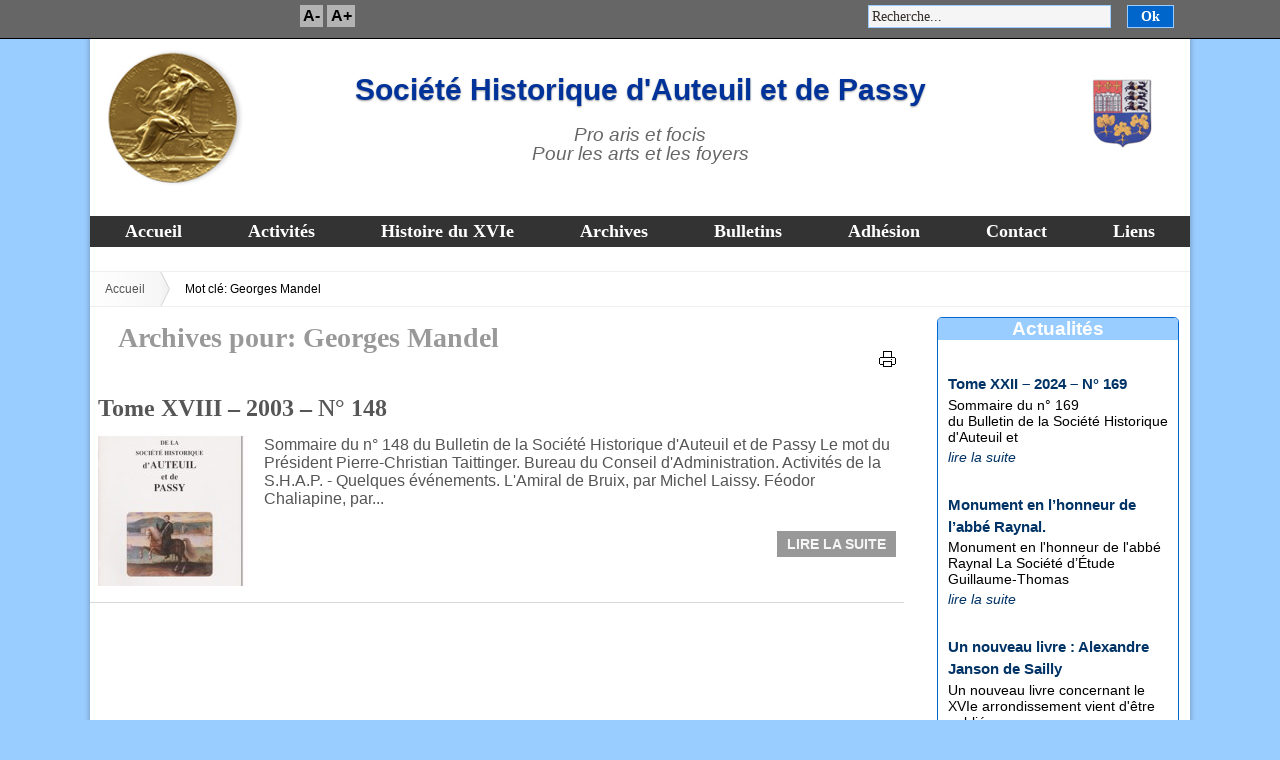

--- FILE ---
content_type: text/html; charset=UTF-8
request_url: http://www.histoire-auteuil-passy.org/tag/georges-mandel
body_size: 7695
content:
<!DOCTYPE html>
<!--[if lt IE 7 ]><html class="ie ie6"> <![endif]-->
<!--[if IE 7 ]><html class="ie ie7"> <![endif]-->
<!--[if IE 8 ]><html class="ie ie8"> <![endif]-->
<!--[if IE 9 ]><html class="ie ie9"> <![endif]-->
<!--[if (gte IE 9)|!(IE)]><!--><html><!--<![endif]-->
	<head>
		<title>Georges Mandel | Société Historique d&#039;Auteuil et de Passy</title>
		<meta charset="UTF-8" />
		<meta name="viewport" content="width=device-width, initial-scale=1.0, maximum-scale=1.0, user-scalable=no" />
			
		
<!-- SEO Ultimate (http://www.seodesignsolutions.com/wordpress-seo/) -->
<!-- /SEO Ultimate -->

<link rel="alternate" type="application/rss+xml" title="Société Historique d&#039;Auteuil et de Passy &raquo; Flux" href="http://www.histoire-auteuil-passy.org/feed" />
<link rel="alternate" type="application/rss+xml" title="Société Historique d&#039;Auteuil et de Passy &raquo; Flux des commentaires" href="http://www.histoire-auteuil-passy.org/comments/feed" />
<link rel="alternate" type="application/rss+xml" title="Société Historique d&#039;Auteuil et de Passy &raquo; Flux du mot-clé Georges Mandel" href="http://www.histoire-auteuil-passy.org/tag/georges-mandel/feed" />
<link rel='stylesheet' id='style.css-css'  href='http://www.histoire-auteuil-passy.org/wp-content/plugins/google-language-translator/css/style.css?ver=3.9.40' type='text/css' media='all' />
<link rel='stylesheet' id='toolbar.css-css'  href='http://www.histoire-auteuil-passy.org/wp-content/plugins/google-language-translator/css/toolbar.css?ver=3.9.40' type='text/css' media='all' />
<link rel='stylesheet' id='contact-form-7-css'  href='http://www.histoire-auteuil-passy.org/wp-content/plugins/contact-form-7/includes/css/styles.css?ver=3.8.1' type='text/css' media='all' />
<link rel='stylesheet' id='printomatic-css-css'  href='http://www.histoire-auteuil-passy.org/wp-content/plugins/print-o-matic/css/style.css?ver=1.2' type='text/css' media='all' />
<link rel='stylesheet' id='responsive-lightbox-prettyphoto-front-css'  href='http://www.histoire-auteuil-passy.org/wp-content/plugins/responsive-lightbox/assets/prettyphoto/css/prettyPhoto.css?ver=3.9.40' type='text/css' media='all' />
<link rel='stylesheet' id='wpsp_css-css'  href='http://www.histoire-auteuil-passy.org/wp-content/plugins/wp-scroll-posts/css/styles.css?ver=3.9.40' type='text/css' media='all' />
<link rel='stylesheet' id='minimize-css'  href='http://www.histoire-auteuil-passy.org/wp-content/themes/minimize/style.css?ver=2.3.6' type='text/css' media='all' />
<link rel='stylesheet' id='minimize-child-css'  href='http://www.histoire-auteuil-passy.org/wp-content/themes/shap/style.css?ver=2.3.6' type='text/css' media='all' />
<link rel='stylesheet' id='open-sans-web-font-css'  href='http://fonts.googleapis.com/css?family=Open+Sans%3A400italic%2C600italic%2C400%2C600%2C700%2C800&#038;ver=2.3.6' type='text/css' media='all' />
<link rel='stylesheet' id='font-awesome-css-min-css'  href='http://www.histoire-auteuil-passy.org/wp-content/themes/minimize/includes/css/font-awesome.min.css?ver=3.9.40' type='text/css' media='all' />
<script type='text/javascript' src='http://www.histoire-auteuil-passy.org/wp-includes/js/jquery/jquery.js?ver=1.11.0'></script>
<script type='text/javascript' src='http://www.histoire-auteuil-passy.org/wp-includes/js/jquery/jquery-migrate.min.js?ver=1.2.1'></script>
<script type='text/javascript' src='http://www.histoire-auteuil-passy.org/wp-content/plugins/font-resizer/js/jquery.cookie.js?ver=3.9.40'></script>
<script type='text/javascript' src='http://www.histoire-auteuil-passy.org/wp-content/plugins/font-resizer/js/jquery.fontsize.js?ver=3.9.40'></script>
<script type='text/javascript' src='http://www.histoire-auteuil-passy.org/wp-content/plugins/font-resizer/js/main.js?ver=3.9.40'></script>
<script type='text/javascript' src='http://www.histoire-auteuil-passy.org/wp-content/plugins/google-language-translator/js/flags.js?ver=3.9.40'></script>
<script type='text/javascript' src='http://www.histoire-auteuil-passy.org/wp-content/plugins/google-language-translator/js/toolbar.js?ver=3.9.40'></script>
<script type='text/javascript' src='http://www.histoire-auteuil-passy.org/wp-content/plugins/google-language-translator/js/load-toolbar.js?ver=3.9.40'></script>
<script type='text/javascript' src='http://www.histoire-auteuil-passy.org/wp-content/plugins/responsive-lightbox/assets/prettyphoto/js/jquery.prettyPhoto.js?ver=3.9.40'></script>
<script type='text/javascript'>
/* <![CDATA[ */
var rlArgs = {"script":"prettyphoto","selector":"lightbox","custom_events":"","activeGalleries":"1","animationSpeed":"normal","slideshow":"0","slideshowDelay":"5000","slideshowAutoplay":"0","opacity":"0.55","showTitle":"1","allowResize":"1","allowExpand":"1","width":"1080","height":"720","separator":"\/","theme":"facebook","horizontalPadding":"20","hideFlash":"1","wmode":"opaque","videoAutoplay":"0","modal":"0","deeplinking":"0","overlayGallery":"1","keyboardShortcuts":"1","social":"0"};
/* ]]> */
</script>
<script type='text/javascript' src='http://www.histoire-auteuil-passy.org/wp-content/plugins/responsive-lightbox/js/front.js?ver=3.9.40'></script>
<script type='text/javascript' src='http://www.histoire-auteuil-passy.org/wp-content/plugins/wp-scroll-posts/js/jquery.vticker.js?ver=3.9.40'></script>
<link rel="EditURI" type="application/rsd+xml" title="RSD" href="http://www.histoire-auteuil-passy.org/xmlrpc.php?rsd" />
<link rel="wlwmanifest" type="application/wlwmanifest+xml" href="http://www.histoire-auteuil-passy.org/wp-includes/wlwmanifest.xml" /> 
<meta name="generator" content="WordPress 3.9.40" />

		<script type="text/javascript">
			var _gaq = _gaq || [];
			_gaq.push(['_setAccount', 'UA-51793878-1']);
			_gaq.push(['_trackPageview']);
			(function() {
				var ga = document.createElement('script'); ga.type = 'text/javascript'; ga.async = true;
				ga.src = ('https:' == document.location.protocol ? 'https://ssl' : 'http://www') + '.google-analytics.com/ga.js';
				var s = document.getElementsByTagName('script')[0]; s.parentNode.insertBefore(ga, s);
			})();
		</script>

	<style type="text/css">#google_language_translator{
min-height:20px;
height:auto;
float:right;
width:200px;
}
select.goog-te-combo{
 width:200px !important;
  background:#fff;
  box-shadow:none !important; 
  -moz-box-shadow:none !important; 
  -webkit-box-shadow:none !important; 
  padding:3px !important; 
  height:auto !important; 
  border:1px solid lightgray !important; 
  border-radius:0px !important; 
  -webkit-border-radius:0px; 
  -moz-border-radius:0px !important;
}.goog-tooltip {display: none !important;}.goog-tooltip:hover {display: none !important;}.goog-text-highlight {background-color: transparent !important; border: none !important; box-shadow: none !important;}#google_language_translator a {display: none !important; }.goog-te-gadget {color:transparent !important;}.goog-te-gadget { font-size:0px !important; }.goog-branding { display:none; }#flags { display:none; }#google_language_translator{float:left}.goog-te-banner-frame{visibility:hidden !important;}body { top:0px !important;}</style>
<style>
.printomatic {
    float: right;
}
</style>
<style type="text/css" media="screen">body{position:relative}#dynamic-to-top{display:none;overflow:hidden;width:auto;z-index:90;position:fixed;bottom:20px;right:20px;top:auto;left:auto;font-family:sans-serif;font-size:1em;color:#fff;text-decoration:none;text-shadow:0 1px 0 #333;font-weight:bold;padding:17px 16px;border:1px solid #e8e7e7;background:#e8e7e7;-webkit-background-origin:border;-moz-background-origin:border;-icab-background-origin:border;-khtml-background-origin:border;-o-background-origin:border;background-origin:border;-webkit-background-clip:padding-box;-moz-background-clip:padding-box;-icab-background-clip:padding-box;-khtml-background-clip:padding-box;-o-background-clip:padding-box;background-clip:padding-box;-webkit-border-radius:3px;-moz-border-radius:3px;-icab-border-radius:3px;-khtml-border-radius:3px;border-radius:3px}#dynamic-to-top:hover{background:#56b0a5;background:#e8e7e7 -webkit-gradient( linear, 0% 0%, 0% 100%, from( rgba( 255, 255, 255, .2 ) ), to( rgba( 0, 0, 0, 0 ) ) );background:#e8e7e7 -webkit-linear-gradient( top, rgba( 255, 255, 255, .2 ), rgba( 0, 0, 0, 0 ) );background:#e8e7e7 -khtml-linear-gradient( top, rgba( 255, 255, 255, .2 ), rgba( 0, 0, 0, 0 ) );background:#e8e7e7 -moz-linear-gradient( top, rgba( 255, 255, 255, .2 ), rgba( 0, 0, 0, 0 ) );background:#e8e7e7 -o-linear-gradient( top, rgba( 255, 255, 255, .2 ), rgba( 0, 0, 0, 0 ) );background:#e8e7e7 -ms-linear-gradient( top, rgba( 255, 255, 255, .2 ), rgba( 0, 0, 0, 0 ) );background:#e8e7e7 -icab-linear-gradient( top, rgba( 255, 255, 255, .2 ), rgba( 0, 0, 0, 0 ) );background:#e8e7e7 linear-gradient( top, rgba( 255, 255, 255, .2 ), rgba( 0, 0, 0, 0 ) );cursor:pointer}#dynamic-to-top:active{background:#e8e7e7;background:#e8e7e7 -webkit-gradient( linear, 0% 0%, 0% 100%, from( rgba( 0, 0, 0, .3 ) ), to( rgba( 0, 0, 0, 0 ) ) );background:#e8e7e7 -webkit-linear-gradient( top, rgba( 0, 0, 0, .1 ), rgba( 0, 0, 0, 0 ) );background:#e8e7e7 -moz-linear-gradient( top, rgba( 0, 0, 0, .1 ), rgba( 0, 0, 0, 0 ) );background:#e8e7e7 -khtml-linear-gradient( top, rgba( 0, 0, 0, .1 ), rgba( 0, 0, 0, 0 ) );background:#e8e7e7 -o-linear-gradient( top, rgba( 0, 0, 0, .1 ), rgba( 0, 0, 0, 0 ) );background:#e8e7e7 -ms-linear-gradient( top, rgba( 0, 0, 0, .1 ), rgba( 0, 0, 0, 0 ) );background:#e8e7e7 -icab-linear-gradient( top, rgba( 0, 0, 0, .1 ), rgba( 0, 0, 0, 0 ) );background:#e8e7e7 linear-gradient( top, rgba( 0, 0, 0, .1 ), rgba( 0, 0, 0, 0 ) )}#dynamic-to-top,#dynamic-to-top:active,#dynamic-to-top:focus,#dynamic-to-top:hover{outline:none}#dynamic-to-top span{display:block;overflow:hidden;width:14px;height:12px;background:url( http://www.histoire-auteuil-passy.org/wp-content/plugins/dynamic-to-top/css/images/up.png )no-repeat center center}</style>		<style type="text/css" id="minimize-theme-customizer">
			/* Content Color */
			article.content, footer.post-footer, #post-author {
				color: #555555;
			}
		</style>
		</head>

	<body lang="fr-FR" prefix="og: http://ogp.me/ns# fb: http://ogp.me/ns/fb#" class="archive tag tag-georges-mandel tag-14 cols-2">
	<!-- topbar	-->
    <div class="topbar">
    	<div class="content-top-bar">
        	 <div style="width:30%; float:right;padding-top:0.2em;">
           
            <form class="cf" role="search" method="get" id="searchform" action="http://www.histoire-auteuil-passy.org/">

    <section>

        <input type="text" value="" name="s" id="s" placeholder="Recherche..." />

        <input type="submit" id="searchsubmit" class="submit" value="Ok" />

    </section>

</form>            </div>
			<div id="flags"><a id="English" href="#" onclick="doGoogleLanguageTranslator('fr|en'); return false;" title="English" class="notranslate flag en"><img class="flagimg" title="English" src="http://www.histoire-auteuil-passy.org/wp-content/plugins/google-language-translator/images/flags24/unitedkingdom.png" height="18" width="18" alt="English"/></a></div><script type="text/javascript">     

         function GoogleLanguageTranslatorInit() { 

         new google.translate.TranslateElement({pageLanguage: 'fr', autoDisplay: false}, 'google_language_translator');}

              </script><script type="text/javascript" src="//translate.google.com/translate_a/element.js?cb=GoogleLanguageTranslatorInit"></script>

<div id="google_language_translator"></div>        	<span class="fontResizer" style="display:inline-block;text-align: left; font-weight: bold; margin-left:10px; width:auto;padding-top:0.2em; height:1.4em;"><a class="fontResizer_minus" title="Decrease font size" style="font-size: 16px;display:inline-block; color:#000;background-color:rgba(255,255,255,0.5); padding:0 0.2em;line-height:1.4em;height:1.4em;">A-</a> <a class="fontResizer_add" title="Increase font size" style="font-size: 16px; color:#000;display:inline-block; background-color:rgba(255,255,255,0.5); padding:0 0.2em;line-height:1.4em;height:1.4em;">A+</a> <input type="hidden" id="fontResizer_value" value="ownelement" /><input type="hidden" id="fontResizer_ownid" value="" /><input type="hidden" id="fontResizer_ownelement" value="div#global-container" /><input type="hidden" id="fontResizer_resizeSteps" value="1.6" /><input type="hidden" id="fontResizer_cookieTime" value="0" /></span>			
           
            <div class="clear">
            </div>
        </div>
    </div>
    
    <!-- contener	-->
    <div id="global-container">
    <!-- Header	-->
		<header id="header" class="cf">
				<!-- Logo	-->
    <a href="http://www.histoire-auteuil-passy.org" >
			<section class="logo-box">
            
				
		<h1 id="title" class="site-title site-title-no-logo no-logo">

			

				Société Historique d&#039;Auteuil et de Passy
			

		</h1>

					
		<h2 id="slogan" class="slogan ">

			Pro aris et focis<br />Pour les arts et les foyers			
		</h2>

	        
			</section>
         </a>
	<!--  nav options	-->		
			<aside class="nav-options">
				<section class="header-cta-container header-call-to-action">
									</section>
			</aside>
			<section class="clear"></section>

	<!-- main nav	-->
			<nav class="primary-nav-container">
				<button class="primary-nav-button"><img src="http://www.histoire-auteuil-passy.org/wp-content/themes/minimize/images/menu-icon-large.png" alt="Toggle Navigation" />Navigation</button>
				<ul id="primary-nav" class="primary-nav menu"><li id="menu-item-231" class="menu-item menu-item-type-post_type menu-item-object-page menu-item-has-children menu-item-231"><a href="http://www.histoire-auteuil-passy.org/">Accueil</a>
<ul class="sub-menu">
	<li id="menu-item-675" class="menu-item menu-item-type-taxonomy menu-item-object-category menu-item-675"><a href="http://www.histoire-auteuil-passy.org/presentation">Présentation</a></li>
</ul>
</li>
<li id="menu-item-2196" class="menu-item menu-item-type-taxonomy menu-item-object-category menu-item-has-children menu-item-2196"><a href="http://www.histoire-auteuil-passy.org/activites">Activités</a>
<ul class="sub-menu">
	<li id="menu-item-2197" class="menu-item menu-item-type-taxonomy menu-item-object-category menu-item-2197"><a href="http://www.histoire-auteuil-passy.org/activites/programme-des-conferences-de-l-annee">Programme des conférences</a></li>
	<li id="menu-item-2198" class="menu-item menu-item-type-taxonomy menu-item-object-category menu-item-2198"><a href="http://www.histoire-auteuil-passy.org/activites/programme-des-sorties-culturelles">Programme des sorties culturelles</a></li>
	<li id="menu-item-2469" class="menu-item menu-item-type-taxonomy menu-item-object-category menu-item-2469"><a href="http://www.histoire-auteuil-passy.org/activites/expositions">Expositions</a></li>
	<li id="menu-item-2500" class="menu-item menu-item-type-taxonomy menu-item-object-category menu-item-2500"><a href="http://www.histoire-auteuil-passy.org/activites/projets">Nos projets</a></li>
</ul>
</li>
<li id="menu-item-2194" class="menu-item menu-item-type-taxonomy menu-item-object-category menu-item-has-children menu-item-2194"><a href="http://www.histoire-auteuil-passy.org/histoire-du-xvie">Histoire du XVIe</a>
<ul class="sub-menu">
	<li id="menu-item-2195" class="menu-item menu-item-type-taxonomy menu-item-object-category menu-item-2195"><a href="http://www.histoire-auteuil-passy.org/histoire-du-xvie/histoire-generale-du-xvie-arrondissement-de-paris">Histoire générale du XVIe arrondissement de Paris</a></li>
	<li id="menu-item-674" class="menu-item menu-item-type-taxonomy menu-item-object-category menu-item-674"><a href="http://www.histoire-auteuil-passy.org/histoire-du-xvie/petites-histoires-du-16e-arrondissement">Petites histoires du XVIe</a></li>
	<li id="menu-item-2553" class="menu-item menu-item-type-taxonomy menu-item-object-category menu-item-2553"><a href="http://www.histoire-auteuil-passy.org/histoire-du-xvie/xvie-des-ecrivains">Le XVIe des écrivains</a></li>
</ul>
</li>
<li id="menu-item-2190" class="menu-item menu-item-type-taxonomy menu-item-object-category menu-item-has-children menu-item-2190"><a href="http://www.histoire-auteuil-passy.org/archives">Archives</a>
<ul class="sub-menu">
	<li id="menu-item-1687" class="menu-item menu-item-type-taxonomy menu-item-object-category menu-item-1687"><a href="http://www.histoire-auteuil-passy.org/archives/plans-du-xvie-arrondissement">Plans du XVIe arrondissement</a></li>
	<li id="menu-item-1875" class="menu-item menu-item-type-taxonomy menu-item-object-category menu-item-1875"><a href="http://www.histoire-auteuil-passy.org/archives/grands-personnages-du-xvie-arrondissement">Grands personnages du XVIe arrondissement</a></li>
	<li id="menu-item-1881" class="menu-item menu-item-type-taxonomy menu-item-object-category menu-item-1881"><a href="http://www.histoire-auteuil-passy.org/archives/documents-thematiques-sur-le-xvie-arrondissement">Documents thématiques sur le XVIe arrondissement</a></li>
	<li id="menu-item-2817" class="menu-item menu-item-type-taxonomy menu-item-object-category menu-item-2817"><a href="http://www.histoire-auteuil-passy.org/archives/rue-de-passy-archives">Rue de Passy</a></li>
	<li id="menu-item-2199" class="menu-item menu-item-type-taxonomy menu-item-object-category menu-item-2199"><a href="http://www.histoire-auteuil-passy.org/archives/bibliotheque-de-la-societe-historique">Bibliothèque de la Société Historique</a></li>
</ul>
</li>
<li id="menu-item-2203" class="menu-item menu-item-type-taxonomy menu-item-object-category menu-item-has-children menu-item-2203"><a href="http://www.histoire-auteuil-passy.org/bulletins">Bulletins</a>
<ul class="sub-menu">
	<li id="menu-item-2206" class="menu-item menu-item-type-taxonomy menu-item-object-category menu-item-2206"><a href="http://www.histoire-auteuil-passy.org/bulletins/table-des-bulletins-1892-2002">Table des Bulletins : 1892-2002</a></li>
	<li id="menu-item-2205" class="menu-item menu-item-type-taxonomy menu-item-object-category menu-item-2205"><a href="http://www.histoire-auteuil-passy.org/bulletins/bulletins-sur-gallica">Bulletins sur Gallica</a></li>
	<li id="menu-item-2204" class="menu-item menu-item-type-taxonomy menu-item-object-category menu-item-2204"><a href="http://www.histoire-auteuil-passy.org/bulletins/bulletins-de-1931-a-nos-jours">Bulletins de 1931 à nos jours</a></li>
</ul>
</li>
<li id="menu-item-2219" class="menu-item menu-item-type-post_type menu-item-object-page menu-item-2219"><a href="http://www.histoire-auteuil-passy.org/adhesion">Adhésion</a></li>
<li id="menu-item-2218" class="menu-item menu-item-type-post_type menu-item-object-page menu-item-2218"><a href="http://www.histoire-auteuil-passy.org/contact">Contact</a></li>
<li id="menu-item-2217" class="menu-item menu-item-type-post_type menu-item-object-page menu-item-2217"><a href="http://www.histoire-auteuil-passy.org/liens">Liens</a></li>
</ul>			</nav>


                        <div class="breadcrumb"><a href="http://www.histoire-auteuil-passy.org">Accueil</a>Mot clé: Georges Mandel</div>		</header>
        

	<section class="content-wrapper archive-content archives cf">
		<article class="content cf">
			

			

<header class="archive-title">
	
			<h1 title="Archives pour: Georges Mandel" class="page-title tag-archive-title">

				Archives pour: Georges Mandel
			</h1>

		</header>

<section class="latest-post cf noborder">
<div class='printomatic pom-small-black' id='id6972'  ><input type='hidden' id='target-id6972' value='body' /><script>var pom_site_css = 'http://www.histoire-auteuil-passy.org/wp-content/themes/shap/style.css';var pom_custom_css = ".primary-nav-container, .breadcrumb, aside, footer, .topbar, #goog-gt-tt{\r\ndisplay:none;\r\n}\r\nsection{\r\nwidth:100%;\r\n}\r\narticle.content{\r\nwidth:98%;\r\n}\r\nbody{\r\nbackground-color:#FFFFFF;\r\n}\r\nheader{\r\nmargin-bottom:2em;\r\nborder-bottom:1px solid #CCCCCC;\r\n}";var pom_html_top = '';
var pom_html_bottom = '';
var pom_do_not_print = '';
</script></div></section>

	<section id="post-124" class="post-124 post type-post status-publish format-standard has-post-thumbnail hentry category-bulletins-de-1931-a-nos-jours tag-amiral-de-bruix tag-andre-gide tag-auguste-perret tag-bulletin-148 tag-feodor-chaliapine tag-georges-feydeau tag-georges-mandel tag-gustave-eiffel tag-henri-iv tag-joffre tag-pierre-christian-taittinger tag-presidente-de-bandeville latest-post cf">
		
		<section class="post-title-wrap cf ">
			<h2 class="latest-post-title"><a href="http://www.histoire-auteuil-passy.org/bulletins/bulletins-de-1931-a-nos-jours/tome-xviii-2003-n148">Tome XVIII &#8211; 2003 &#8211; N° 148</a></h2>
			<p class="latest-post-date">
							</p>
		</section>
		
        <figure class="thumbnail-post-image"><img width="150" height="150" src="http://www.histoire-auteuil-passy.org/wp-content/uploads/2014/03/Bulletin_Auteuil-Passy_148-150x150.jpg" class="attachment-thumbnail wp-post-image" alt="Bulletin Auteuil-Passy n°148" /></figure>        
        
        
		
        Sommaire du n° 148 du Bulletin de la Société Historique d'Auteuil et de Passy

	Le mot du Président Pierre-Christian Taittinger.
	Bureau du Conseil d'Administration.
	Activités de la S.H.A.P. - Quelques événements.
	L'Amiral de Bruix, par Michel Laissy.
	Féodor Chaliapine, par...                	<p><a href="http://www.histoire-auteuil-passy.org/bulletins/bulletins-de-1931-a-nos-jours/tome-xviii-2003-n148" class="more-link read-more excerpt-more-link">Lire la suite</a></p>
                	</section>
	<!--<section class="no-posts no-archive-results latest-post">
			</section>-->
<footer class="pagination">
	</footer>		</article>

				<!-- Page Sidebar-->
		<aside class="sidebar">
				<section id="primary-sidebar-text-4" class="widget primary-sidebar primary-sidebar-widget widget_text"><h3 class="widgettitle widget-title primary-sidebar-widget-title">Actualités</h3>			<div class="textwidget">
<!--wp scrollpost  out put starts here by ajay sharma-->







<script type='text/javascript'>

   

            jQuery(function(){

                jQuery('#scrroll-1002025115').vTicker({

speed: 500,

pause: 3000,

showItems: 3,

animation: 'fade',

mousePause:true,

height: '0',

direction:'up' 

});



            });

      

          

        </script>

       
<!-- div id will be changed every time so please don't give css to id-->

<div id="scrroll-1002025115" class="wpsp_container">

          <ul>

        
                <li >                

                                    

                  <div class="wpsp_detail">

                    

 

                    <h3><a href="http://www.histoire-auteuil-passy.org/bulletins/bulletins-de-1931-a-nos-jours/tome-xxii-2024-n-169" title="Tome XXII &#8211; 2024 &#8211; N° 169">Tome XXII &#8211; 2024 &#8211; N° 169</a></h3>


                    
                   



                    <p>Sommaire du n° 169 du Bulletin de la Société Historique d'Auteuil et</p>


                    

                      

                      <a href="http://www.histoire-auteuil-passy.org/bulletins/bulletins-de-1931-a-nos-jours/tome-xxii-2024-n-169" class="wpsp_readmore">

                     lire la suite </a>

                     
                  </div>

                </li>

                
                <li >                

                                    

                  <div class="wpsp_detail">

                    

 

                    <h3><a href="http://www.histoire-auteuil-passy.org/activites/projets/monument-en-lhonneur-de-labbe-raynal" title="Monument en l&rsquo;honneur de l&rsquo;abbé Raynal.">Monument en l&rsquo;honneur de l&rsquo;abbé Raynal.</a></h3>


                    
                   



                    <p>Monument en l'honneur de l'abbé Raynal La Société d’Étude Guillaume-Thomas</p>


                    

                      

                      <a href="http://www.histoire-auteuil-passy.org/activites/projets/monument-en-lhonneur-de-labbe-raynal" class="wpsp_readmore">

                     lire la suite </a>

                     
                  </div>

                </li>

                
                <li >                

                                    

                  <div class="wpsp_detail">

                    

 

                    <h3><a href="http://www.histoire-auteuil-passy.org/non-classe/un-nouveau-livre-alexandre-janson-de-sailly" title="Un nouveau livre : Alexandre Janson de Sailly">Un nouveau livre : Alexandre Janson de Sailly</a></h3>


                    
                   



                    <p>Un nouveau livre concernant le XVIe arrondissement vient d'être publié</p>


                    

                      

                      <a href="http://www.histoire-auteuil-passy.org/non-classe/un-nouveau-livre-alexandre-janson-de-sailly" class="wpsp_readmore">

                     lire la suite </a>

                     
                  </div>

                </li>

                
                <li >                

                                    

                  <div class="wpsp_detail">

                    

 

                    <h3><a href="http://www.histoire-auteuil-passy.org/histoire-du-xvie/xvie-des-ecrivains/promenade-au-bois-de-boulogne-par-theophile-gautier-1839" title="Promenade au bois de Boulogne, par Théophile Gautier (1839)">Promenade au bois de Boulogne, par Théophile Gautier (1839)</a></h3>


                    
                   



                    <p>THEOPHILE GAUTIER (1811-1872) PROMENADE AU BOIS DE BOULOGNE Le bois présentait</p>


                    

                      

                      <a href="http://www.histoire-auteuil-passy.org/histoire-du-xvie/xvie-des-ecrivains/promenade-au-bois-de-boulogne-par-theophile-gautier-1839" class="wpsp_readmore">

                     lire la suite </a>

                     
                  </div>

                </li>

                
                <li >                

                                    

                  <div class="wpsp_detail">

                    

 

                    <h3><a href="http://www.histoire-auteuil-passy.org/histoire-du-xvie/xvie-des-ecrivains/a-mon-jardinier-epitre-xi-de-nicolas-boileau-1636-1711" title="&laquo;&nbsp;À mon jardinier&nbsp;&raquo;, épître XI de Nicolas Boileau (1636-1711)">&laquo;&nbsp;À mon jardinier&nbsp;&raquo;, épître XI de Nicolas Boileau (1636-1711)</a></h3>


                    
                   



                    <p>NICOLAS BOILEAU (1636-1711) ÉPÎTRE XI : "À MON JARDINIER" &nbsp; &nbsp;</p>


                    

                      

                      <a href="http://www.histoire-auteuil-passy.org/histoire-du-xvie/xvie-des-ecrivains/a-mon-jardinier-epitre-xi-de-nicolas-boileau-1636-1711" class="wpsp_readmore">

                     lire la suite </a>

                     
                  </div>

                </li>

                
                <li >                

                                    

                  <div class="wpsp_detail">

                    

 

                    <h3><a href="http://www.histoire-auteuil-passy.org/non-classe/prochaine-conference" title="Prochaine conférence">Prochaine conférence</a></h3>


                    
                   



                    <p>&nbsp; Notre prochaine conférence aura lieu  le jeudi 22 janvier</p>


                    

                      

                      <a href="http://www.histoire-auteuil-passy.org/non-classe/prochaine-conference" class="wpsp_readmore">

                     lire la suite </a>

                     
                  </div>

                </li>

                
                <li >                

                                    

                  <div class="wpsp_detail">

                    

 

                    <h3><a href="http://www.histoire-auteuil-passy.org/activites/projets/reinstallation-de-la-lanterne-du-phare-du-trocadero" title="Réinstallation de la lanterne du phare du Trocadéro">Réinstallation de la lanterne du phare du Trocadéro</a></h3>


                    
                   



                    <p>Genèse de l’histoire et définition du projet A l’origine du</p>


                    

                      

                      <a href="http://www.histoire-auteuil-passy.org/activites/projets/reinstallation-de-la-lanterne-du-phare-du-trocadero" class="wpsp_readmore">

                     lire la suite </a>

                     
                  </div>

                </li>

                
                <li >                

                                    

                  <div class="wpsp_detail">

                    

 

                    <h3><a href="http://www.histoire-auteuil-passy.org/archives/documents-thematiques-sur-le-xvie-arrondissement/attentat-clemenceau-1919" title="L&rsquo;attentat contre Clemenceau en 1919">L&rsquo;attentat contre Clemenceau en 1919</a></h3>


                    
                   



                    <p>L'attentat contre Clemenceau Photo et plan datant du 19 ou</p>


                    

                      

                      <a href="http://www.histoire-auteuil-passy.org/archives/documents-thematiques-sur-le-xvie-arrondissement/attentat-clemenceau-1919" class="wpsp_readmore">

                     lire la suite </a>

                     
                  </div>

                </li>

                
                <li >                

                                    

                  <div class="wpsp_detail">

                    

 

                    <h3><a href="http://www.histoire-auteuil-passy.org/histoire-du-xvie/petites-histoires-du-16e-arrondissement/les-lisses-du-quai-de-passy-et-les-envergeurs-et-pareurs-de-cordes" title="Les lisses du quai de Passy et les envergeurs et pareurs de cordes">Les lisses du quai de Passy et les envergeurs et pareurs de cordes</a></h3>


                    
                   



                    <p>Les lisses du quai de Passy et les envergeurs et</p>


                    

                      

                      <a href="http://www.histoire-auteuil-passy.org/histoire-du-xvie/petites-histoires-du-16e-arrondissement/les-lisses-du-quai-de-passy-et-les-envergeurs-et-pareurs-de-cordes" class="wpsp_readmore">

                     lire la suite </a>

                     
                  </div>

                </li>

                
                <li >                

                                    

                  <div class="wpsp_detail">

                    

 

                    <h3><a href="http://www.histoire-auteuil-passy.org/presentation/histoire-de-la-societe-historique-dauteuil-et-de-passy" title="Histoire de la Société Historique d&rsquo;Auteuil et de Passy">Histoire de la Société Historique d&rsquo;Auteuil et de Passy</a></h3>


                    
                   



                    <p>Histoire de la Société Historique d'Auteuil et de Passy Il</p>


                    

                      

                      <a href="http://www.histoire-auteuil-passy.org/presentation/histoire-de-la-societe-historique-dauteuil-et-de-passy" class="wpsp_readmore">

                     lire la suite </a>

                     
                  </div>

                </li>

                 

              </ul>

              

            </div>

                  

<!--wp scrollpost  out put ends here by ajay sharma-->



</div>
		<section class="clear"></section></section><section id="primary-sidebar-sds-social-media-widget-2" class="widget primary-sidebar primary-sidebar-widget widget-sds-social-media sds-social-media-widget"><h3 class="widgettitle widget-title primary-sidebar-widget-title">Suivez nous</h3>			<section class="social-media-icons">
									<a href="https://www.facebook.com/SocieteHistoriqueAuteuilPassy" class="facebook_url fa fa-facebook" target="_blank" rel="me"></a>
											<a href="https://twitter.com/Histoire16e" class="twitter_url fa fa-twitter" target="_blank" rel="me"></a>
											<a href="http://www.histoire-auteuil-passy.org/feed" class="rss_url fa fa-rss" target="_blank"></a>
								</section>
		<section class="clear"></section></section>		</aside>
	</section>

	<section class="clear"></section>

	<!-- Footer -->
		<footer id="footer">	
			<section class="footer-widgets-container">
				<section class="footer-widgets">
									</section>
			</section>
			<div class="clear"></div>
			<nav>
				<ul id="footer-nav" class="footer-nav menu"><li id="menu-item-2214" class="menu-item menu-item-type-post_type menu-item-object-page menu-item-2214"><a href="http://www.histoire-auteuil-passy.org/mentions-legales">Mentions légales</a></li>
<li id="menu-item-2216" class="menu-item menu-item-type-post_type menu-item-object-page menu-item-2216"><a href="http://www.histoire-auteuil-passy.org/contact">Contact</a></li>
<li id="menu-item-2215" class="menu-item menu-item-type-post_type menu-item-object-page menu-item-2215"><a href="http://www.histoire-auteuil-passy.org/plan-du-site">Plan du site</a></li>
</ul>			</nav>

			<!--<section class="copyright-area">
							</section>

			<p class="copyright">
							</p>-->
		</footer>

				<script type="text/javascript">
			// <![CDATA[
				jQuery( function( $ ) {
					// Top Nav
					$( '.nav-button' ).on( 'click', function ( e ) {
						e.stopPropagation();
						$( '.nav-button, .top-nav' ).toggleClass( 'open' );
					} );

					// Primary Nav
					$( '.primary-nav-button' ).on( 'click', function ( e ) {
						e.stopPropagation();
						$( '.primary-nav-button, .primary-nav' ).toggleClass( 'open' );
					} );

					$( document ).on( 'click touch', function() {
						$( '.nav-button, .top-nav, .primary-nav-button, .primary-nav' ).removeClass( 'open' );
						
					} );
				} );
			// ]]>
		</script>
	<div id="su-footer-links" style="text-align: center;"></div><script type='text/javascript' src='http://www.histoire-auteuil-passy.org/wp-content/plugins/contact-form-7/includes/js/jquery.form.min.js?ver=3.50.0-2014.02.05'></script>
<script type='text/javascript'>
/* <![CDATA[ */
var _wpcf7 = {"loaderUrl":"http:\/\/www.histoire-auteuil-passy.org\/wp-content\/plugins\/contact-form-7\/images\/ajax-loader.gif","sending":"Envoi en cours ..."};
/* ]]> */
</script>
<script type='text/javascript' src='http://www.histoire-auteuil-passy.org/wp-content/plugins/contact-form-7/includes/js/scripts.js?ver=3.8.1'></script>
<script type='text/javascript' src='http://www.histoire-auteuil-passy.org/wp-content/plugins/dynamic-to-top/js/libs/jquery.easing.js?ver=1.3'></script>
<script type='text/javascript'>
/* <![CDATA[ */
var mv_dynamic_to_top = {"text":"Haut de page","version":"0","min":"300","speed":"800","easing":"easeInExpo","margin":"20"};
/* ]]> */
</script>
<script type='text/javascript' src='http://www.histoire-auteuil-passy.org/wp-content/plugins/dynamic-to-top/js/dynamic.to.top.min.js?ver=3.4.2'></script>
<script type='text/javascript' src='http://www.histoire-auteuil-passy.org/wp-content/plugins/print-o-matic/printomat.js?ver=1.5.4'></script>
        </div>
	</body>
</html>

--- FILE ---
content_type: text/css
request_url: http://www.histoire-auteuil-passy.org/wp-content/themes/shap/style.css?ver=2.3.6
body_size: 10982
content:
/**
 * Theme Name: shap
 * Theme URI: http://slocumthemes.com/wordpress-themes/minimize-free/
 * Description: A "one-click" child theme created for Minimize - A lightweight and responsive WordPress theme. Great for a blog or to start a new project.
 * Author: Slocum Design Studio
 * Author URI: http://slocumthemes.com/
 * Version: 1.0
 * License: GPL2+
 * License URI: http://www.gnu.org/licenses/gpl.html
 * Template: minimize
 */





/**

 * Theme Styles

 */

body{
	width:100%;

	margin: 0 auto;
	
	max-width:5555555555555px;
	
	font-family:Helvetica, Arial, sans-serif;

	font-size: 16px;

	color: #000;
	
	background-color:#99CCFF;

}



strong{

	font-weight: bold;

}

hr{
	width:50%;
	
	margin:2em auto;
	
	border:none;
	
	background-color:#CCC;
	
	height:1px;	
}

a {

	color: #565656;

}



img {

	max-width: 100%;

	height: auto;

}



.clear {

	height: 0;

	font-size: 0;

	clear: both;

}



.cf:before,

.cf:after {

    content: " "; /* 1 */

    display: table; /* 2 */

}



.cf:after {

    clear: both;

}



.hide {

	display: none;

}



.nav-button, .primary-nav-button { display: none; } /* hide the navigation button by default */





/**

 * Content Layout Styles

 */



/* 1 Column (Content) */

.cols-1 article.content {

	width: 100%;

}



/* 2 Columns (Content, Sidebar) */

.cols-2 article.content {

}



.cols-2 aside.sidebar {

}



/* 2 Columns Right (Sidebar, Content) */

.cols-2-r article.content {

	float: right;

}



.cols-2-r aside.sidebar {

	padding: 0 2% 0 0;

	float: left;

}



/* 3 Columns (Content, Sidebar, Sidebar) */

.cols-3 article.content {

	width: 50%;

	margin-right: 0;

}



.cols-3 aside.sidebar, .cols-3 aside.secondary-sidebar {

	width: 23%;

	margin: 0 0 0 1%;

	padding: 0 0 0 1%;

	float: left;

}



.cols-3 aside.secondary-sidebar {

}



/* 3 Columns Middle (Sidebar, Content, Sidebar) */

.cols-3-m .content-wrapper {

	padding: 0 25%;

}



.cols-3-m article.content {

	width: 100%;

	margin-right: 0;

	float: right;

}



.cols-3-m aside.sidebar, .cols-3-m aside.secondary-sidebar {

	width: 47%;

	float: right;

}



.cols-3-m aside.sidebar {

	margin: 0 0 0 -50%;

	padding: 0 2% 0 0;

	float: left;

}



.cols-3-m aside.secondary-sidebar {

	margin: 0 -150% 0 0;

	padding: 0 0 0 2%;

	float: right;

}



/* 3 Columns Right (Sidebar, Sidebar, Content) */

.cols-3-r article.content {

	width: 50%;

	margin-right: 0;

	float: right;

}



.cols-3-r aside.sidebar, .cols-3-r aside.secondary-sidebar {

	width: 23%;

	margin: 0 1% 0 0;

	padding: 0 1% 0 0;

	float: left;

}



.cols-3-r aside.secondary-sidebar {

}



/* 3 Columns General */

.cols-3 .widget .social-media-icons a,

.cols-3-m .widget .social-media-icons a,

.cols-3-r .widget .social-media-icons a {

	margin-right: 6px;

	margin-bottom: 6px;

}





/**

 * WordPress Core CSS - http://codex.wordpress.org/CSS#WordPress_Generated_Classes

 * License: GPL2

 * Copyright: WordPress.org, http://wordpress.org

 */
.text-left{
	text-align:left;
}
.text-center{
	text-align:center;
}
.text-justify{
	text-align:justify;
}
.text-right{
	text-align:right;
}


.alignnone {

    margin: 5px 20px 20px 0;

}



.aligncenter,

div.aligncenter {

    display: block;

    margin: 5px auto 5px auto;

}



.alignright {

    float:right;

    margin: 5px 0 20px 20px;

}



.alignleft {

    float: left;

    margin: 5px 20px 20px 0;

}



.aligncenter {

    display: block;

    margin: 5px auto 5px auto;

}



a img.alignright {

    float: right;

    margin: 5px 0 20px 20px;

}



a img.alignnone {

    margin: 5px 20px 20px 0;

}



a img.alignleft {

    float: left;

    margin: 5px 20px 20px 0;

}



a img.aligncenter {

    display: block;

    margin-left: auto;

    margin-right: auto

}



.wp-caption, .gallery-caption {

   background:none;
	
	border:none;

    max-width: 96%; /* Image does not overflow the content area */

    padding: 5px 3px 10px;

    text-align: center;

}
table.doc_archives{
	
width:90%;
margin:1em auto;
border:1px solid #eee;
text-align:left;

}
article.content table.doc_archives tr td{
	padding:0.2em;
}
table.doc_archives tr td:first-child{
	text-align:center;
}
table.doc_archives .gallery-caption{
	text-align:left;
}


.wp-caption.alignnone {

    margin: 5px 20px 20px 0;

}



.wp-caption.alignleft {

    margin: 5px 20px 20px 0;

}



.wp-caption.alignright {

    margin: 5px 0 20px 20px;

}



.wp-caption img, .gallery-caption img {

    border: 0 none;

    height: auto;

    margin: 0;

    max-width: 98.5%;

    padding: 0;

    width: auto;

}



.wp-caption p.wp-caption-text {

    font-size: 11px;

    line-height: 17px;

    margin: 0;

    padding: 0 4px 5px;

}
/*   -------------

		CONTAINER

	 -------------  */
#global-container{
	width: auto;
	
	margin:0 auto;
	
	padding-top:40px;
	
	max-width: 1100px;
	
	box-shadow:0px 0px 6px rgba(0,0,0,.3);
	
	background-color:#FFF;
	
	z-index:0;
}
/*   -------------

		TOPBAR

	 -------------  */
div.topbar{
	
	background-color:#666;
	
	border-bottom:1px solid #000;
	
	position:fixed;
	
	left:0;
	
	width:100%;
	
	z-index:999
}
div.topbar div.content-top-bar{
	width: auto;
	
	margin:0 auto;
	
	padding: 0.1em 0;
	
	max-width: 1100px;
}
/*   -------------

		HEADER

	 -------------  */



header#header{

	position: relative;

	z-index: 800;

	clear: both;
	

}



section.logo-box{

	float: none;

	width: 100%;
	
	text-align:center;

	margin-top: 0.5em;
	
	height:140px;
	
	background-image:url('images/bg-header.jpg');
	
	background-repeat:no-repeat;
	
	background-position:center center;
	
	background-size:contain;

}



.slogan{

	margin: 0 auto;

	padding: 0;

	font-size: 1.2em;

	font-style: italic;
	
	font-weight:normal;

	color: #666;

	line-height: 1em;

	float: none;

}



header #title{

	margin: 0 0 0.25em;
	
	padding:0.5em 0 0 0;

	line-height: 1.8em;
	
	font-size: 30px;
	
	color: #003399;
	
	text-shadow: 0px 1px 2px rgba(0, 0, 0, 0.4);
	text-decoration:none;

}
header a{
	text-decoration:none;
}

header #title.has-logo {

	margin: 0;

}



header h1 a{

	font-size: 1.2em;

	text-decoration: none;

	color: #003399;

}


header .header-cta-container {

	margin: 0.5em 0;

}



header .header-call-to-action .widget {

	margin: 0 0 0.5em;

	padding: 0.5em;

	background: #565656;

	color: #fff;

	text-transform: uppercase;

	text-align: center;

}



header .header-call-to-action .widget a {

	color: #fff;

}



header .header-call-to-action .widgettitle {

	margin: 0 0 0.25em;

}



header .header-call-to-action .widget_search {

	padding: 0;

	background: transparent;

	color: #555;

	overflow: auto;

}





aside.nav-options{

	width: 32%;

	float: right;

}



nav.top-nav{

	z-index: 1001;

}



nav ul.top-nav{

	margin: 10px 0; /* Changed from em's to px due to CSS3 transition, was: 0.25em 0*/

}



nav ul.top-nav li {

	min-height: 30px;

	margin: 2px;

	float: left;

	position: relative;

	font-family:"Times New Roman", Times, Georgia, Times, serif;

    -webkit-transition: all .3s ease-in-out;

    -moz-transition: all .3s ease-in-out;

    -ms-transition: all .3s ease-in-out;

    -o-transition: all .3s ease-in-out;

    transition: all .3s ease-in-out;

}



nav ul.top-nav li:first-child {

	margin-left: 0;

}



nav ul.top-nav li ul {

}



nav ul.top-nav li li {

	margin: 0;

	list-style: square;

	float: none;

}



nav ul.top-nav li a{

	text-decoration: none;

	padding: 8px;

	font-size: 14px;

	color: #565656;

	display: block;



    -webkit-transition: all .3s ease-in-out;

    -moz-transition: all .3s ease-in-out;

    -ms-transition: all .3s ease-in-out;

    -o-transition: all .3s ease-in-out;

    transition: all .3s ease-in-out;

}



nav ul.top-nav li a:hover{

	background: #eee;

	text-decoration: underline;

}



nav ul.top-nav .sub-menu {

	width: auto;

	margin: -1px 0 0;

	padding: 0;

	position: absolute;

	top: 100%;

	display: none;

	background: #fafafa;

	border: 1px solid #eee;

}



nav ul.top-nav > li:hover {

	background: #eee;

}



nav ul.top-nav li:hover > .sub-menu {

	display: block;

}



nav ul.top-nav .sub-menu li {

	width: auto;

	min-height: 40px;

	float: none;

	display: block;

	position: relative;

}



nav ul.top-nav .sub-menu li a {

	width: auto;

	min-width: 8em;

	padding: 10px;

	border-bottom: 1px solid rgba(255, 255, 255, 0.25);

	white-space: nowrap;

	float: none;

	display: block;

}



/* Top Nav sub menus */

nav ul.top-nav .sub-menu li > ul {

	top: 0;

	left: 100%;

}





/* Search Form */
#searchform{
	margin:0 0.5em 0.5em 0.5em;
}

#searchform input{

    font-size: 14px;

    /*height: 30px;*/

    width: 75%;

    color: #555;

    padding: 0.2em;

    float: left;

    background: #f5f5f5;

    border: 1px solid;

    border-color: #99CCFF;

    /*border-color: rgba(0, 0, 0, .15);*/

    -webkit-transition: all .3s ease-in-out;

    -moz-transition: all .3s ease-in-out;

    -ms-transition: all .3s ease-in-out;

    -o-transition: all .3s ease-in-out;

    transition: all .3s ease-in-out;
	
	font-family:"Times New Roman", Times, Georgia, Times, serif;

}



#searchform input.submit {

    width: 15%;
	
	margin-left:5%;

    /*height: 46px;*/

    font-size: 14px;

    font-weight: 700;

    text-transform: none;

    color: #fff;

    cursor: pointer;

    float: left;

    background-color: rgba(0, 102, 204, 1);



	/* Ensure that all long words are kepth together. */

	-ms-word-wrap: normal;

	word-wrap: normal;

}



#searchform input.submit:hover,

#searchform input.submit.hover {

    opacity: .7;

    filter: alpha(opacity=70);

}



::-webkit-input-placeholder {

   color: #362f2d;

}



:-moz-placeholder { /* Firefox 18- */

   color: #362f2d;  

}



::-moz-placeholder {  /* Firefox 19+ */

   color: #362f2d;  

}



:-ms-input-placeholder {  

   color: #362f2d;  

}



article.content #searchform {

	margin-bottom: 1em;

	overflow: auto;

}



article.content #searchform  input {

	padding: 1%;

	margin-bottom: 0;

	-webkit-border-radius: 0;

	border-radius: 0;

}



article.content #searchform input[type=submit] {

	padding: 1.35% 1%;

	line-height: 15px;

}





/*   -------------

	  Primary Nav

	 -------------  */



header nav {

	position: relative;

	z-index: 5;

}



nav .primary-nav{
	
	font-family:"Times New Roman", Times, Georgia, Times, serif;

	width: 100%;

	display: inline-block;

	clear: both;

	background: #333;

	margin-top: 20px;

	margin-bottom: 10px;

	position: relative;

}



nav .primary-nav li{

	float: left;

	position: relative;

}

nav .primary-nav li:first-child{

	margin-left:2px;
}

nav .primary-nav li a{

	float: left;

	text-decoration: none;

	color: #fff;

	font-size: 18px;

	font-weight: 600;

	text-transform: none;

	padding: 5px 33px;

	-webkit-transition: all .3s ease-in-out;

	-moz-transition: all .3s ease-in-out;

	-ms-transition: all .3s ease-in-out;

	-o-transition: all .3s ease-in-out;

	transition: all .3s ease-in-out;

}





nav .primary-nav li a:hover{

	background-color: rgba(0, 102, 204, 1);

}







nav .primary-nav li ul.sub-menu, .primary-nav-container li ul.children {

	width: auto;

	position: absolute;

	top: 100%;

	display: none;

	background: #565656;
	

}



/* Third Level */

nav .primary-nav li ul.sub-menu li ul.sub-menu, .primary-nav-container li ul.children li ul.children {

	top: 0;

	left: 100%;

}



nav .primary-nav li ul.sub-menu li ul.sub-menu li, .primary-nav-container li ul.children li ul.children li {

	float: left;

}



nav .primary-nav li ul.sub-menu li, .primary-nav-container li ul.children li {

	width: auto;

	min-height: 0px;

	float: none;

	display: block;

	position: relative;

}



nav .primary-nav li ul.sub-menu li a, .primary-nav-container li ul.children li a {

	width: auto;

	min-width: 12em;

	margin-bottom: -1px;

	padding: 5px 10px;

	border-bottom: 1px solid rgba(255, 255, 255, 0.25);

	white-space: nowrap;

	float: none;

	display: block;
	
	
	font-size:0.8em;

}



nav .primary-nav li ul.sub-menu li:last-child a, .primary-nav-container li ul.children li:last-child a {

	margin-bottom: 0;

	border-bottom: none;

}



nav .primary-nav li:hover > ul.sub-menu, .primary-nav-container li:hover > ul.children {

	display: block;

	z-index: 2;

}



nav .primary-nav li a:hover{

	background-color: rgba(0, 102, 204, 1);

}
/*   -------------

	 Breadcrumbs

	 -------------  */
div.breadcrumb {
	text-align: left;
	width: 100%;
	margin: 10px 0;
	border-top: 1px solid #efefef;
	border-bottom: 1px solid #efefef;
	font-size: 12px;
}
div.breadcrumb a {
	display:inline-block;
    padding: 10px 25px 10px 15px;
	background: url(images/breadcrumbs-bg.png) no-repeat right center;
	text-decoration: none;
}
div.breadcrumb a:last-child {
	margin-right:15px;
}




/*   -------------

	 	Marquee

	 -------------  */
marquee{
	
	color:#03C;

	background-color:#99CCFF;
	
	font-style:italic;
}

/*   -------------

	  Home Slider

	 -------------  */

.front-page-slider {

	margin-bottom: 1em;

}



.front-page-slider-title {

	padding: 1em;

	background: #bbb;

	background: rgba(180, 180, 180, .5);

	color: #fff;

	text-transform: uppercase;

	font-size: 16px;

	position: relative;

	z-index: 1;

	-webkit-transition: all .3s ease-in-out;

	-moz-transition: all .3s ease-in-out;

	-ms-transition: all .3s ease-in-out;

	-o-transition: all .3s ease-in-out;

	transition: all .3s ease-in-out;

}



/* Soliloquy */

ul.slider-nav{

	margin-right: 20px;

	float: right;

	margin-top: 7px;

	

}



ul.slider-nav li{

	float: left;

}



ul.slider-nav li a{

	float: left;

	padding: 10px 3px 10px 10px;

}





/* Buttons, Edit Links, Post Navigation, Comment buttons */

p a.button,

.latest-post a.button,

article.content a.more-link,

article.content a.post-edit-link,

article.content .previous-posts a,

article.content .next-posts a,

article.content a.comment-reply-link,

article.content .comment-navigation a,

article.full-width-content a.post-edit-link,

article.full-width-content .previous-posts a,

article.full-width-content .next-posts a,

article.full-width-content a.comment-reply-link,

article.full-width-content .comment-navigation a,

a#cancel-comment-reply-link,

#respond input[type="submit"],

.gform_wrapper .gform_footer input.button,

.gform_wrapper .gform_footer input[type=submit] {

	background: #989898;

	color: #f6f6f6;

	margin: 0.5em 0;

	padding: 5px 10px;

	font-size: 14px;

	text-transform: uppercase;

	font-weight: 700;

	text-decoration: none;

	text-shadow: none;

	-webkit-transition: all .2s ease-in-out;

	-moz-transition: all .2s ease-in-out;

	-ms-transition: all .2s ease-in-out;

	-o-transition: all .2s ease-in-out;

	transition: all .2s ease-in-out;

	display: inline-block;

}



p a.button:hover,

.latest-post p a.button:hover,

article.content a.more-link:hover,

article.content a.post-edit-link:hover,

article.content .previous-posts a:hover,

article.content .next-posts a:hover,

article.content a.comment-reply-link:hover,

article.content .comment-navigation a:hover,

article.full-width-content a.post-edit-link:hover,

article.full-width-content .previous-posts a:hover,

article.full-width-content .next-posts a:hover,

article.full-width-content a.comment-reply-link:hover,

article.full-width-content .comment-navigation a:hover,

a#cancel-comment-reply-link:hover,

#respond input[type="submit"]:hover,

.gform_wrapper .gform_footer input.button:hover,

.gform_wrapper .gform_footer input[type=submit]:hover {

	background: #f6f6f6;

	color: #989898;

}

article.content a.more-link{
	display:inline-block;
	float:right;
}



/*   -------------

	  Landing Page

	 -------------  */

.landing-page {

	margin: 1em 0;

}
/*   -------------

	   Printing

	 -------------  */

div.pdfprnt-top-right a{
	display: inline-block;

	-webkit-transition: all .2s ease-in-out;

	-moz-transition: all .2s ease-in-out;

	-ms-transition: all .2s ease-in-out;

	-o-transition: all .2s ease-in-out;

	transition: all .2s ease-in-out;
}


div.pdfprnt-top-right a:hover{

	-webkit-transform: scale(1.10);

	-moz-transform: scale(1.10);

	-ms-transform: scale(1.10);

	-o-transform: scale(1.10);

	transform: scale(1.10);

}

/*   -------------

	   Page Content

	 -------------  */



section.breadcrumb{

	display: block;

	margin-bottom: 0.5em;

	font-size: 14px;

	color: #999;

}



.content-wrapper {

}



.full-width-content-wrapper {

}



article.content{

	width: 74%;

	float: left;

	margin-right: 1%;

	margin-bottom: 40px;

}



article.full-width-content {

	width: 100%;

}



article.content h1, article.full-width-content h1, h1.page-title{

	margin: 0.25em 0 0.25em 1em;

	font-size: 28px;

	line-height: 28px;
	
	color:#999;
	
	font-family:"Times New Roman", Times, Georgia, Times, serif;

}



h1.page-title a {

	color: #555 !important;

	text-decoration: none;
	
	font-family:"Times New Roman", Times, Georgia, Times, serif;

}



h1.page-title a:hover {

	text-decoration: underline !important;

}



article.content h2, article.full-width-content h2{

	font-size: 24px;
	
	font-family:"Times New Roman", Times, Georgia, Times, serif;

}



article.content h3, article.full-width-content h3{

	font-size: 21px;
	
	font-family:"Times New Roman", Times, Georgia, Times, serif;

}



article.content h4, article.full-width-content h4{

	font-size: 18px;
	
	font-family:"Times New Roman", Times, Georgia, Times, serif;

}



article.content h5, article.full-width-content h5{

	font-size: 16px;
	
	font-family:"Times New Roman", Times, Georgia, Times, serif;

}



article.content a, article.full-width-content a{

	color: #565656;

}



article.content a:hover, article.full-width-content a:hover{

	text-decoration: none;

}



article.content blockquote, article.full-width-content blockquote{

	font-size: 22px;

	line-height: 1.5em;

	font-style: italic;

	font-weight: 600;

}



article.content ul, article.full-width-content ul{

	margin-left: 30px;

}



article.content ul li, article.full-width-content ul li{

	list-style: square;

}



article.content ul{

	margin-left: 30px;

}



article.content ul > li{

	list-style: square;	

	padding: 2px 0;

}



article.content ol > li {

	padding-bottom: 2px;

}



article.content blockquote, .comment-content blockquote {

	width: 94%;

	margin: 0.5em auto auto;

	padding: 0.5em;

	font-style: italic;

	background: #ededed;

	position: relative;

}



article.content blockquote:before, .comment-content blockquote:before {

	display: block;

	content: "\201C";

	font-size: 66px;

	position: absolute;

	left: -15px;

	top: 10px;

	color: #7a7a7a;

}



article.content cite, .comment-content cite {

	display: block;

}



article.content table th, .comment-content table th {

	padding: 0.5em;

	background: #ededed;

	font-weight: bold;

	text-align: center;

	border: 1px solid #e8e8e8;

	border-bottom: none;

}



article.content table tr:nth-child(even), .comment-content table tr:nth-child(even) {

	background: #f6f6f6;

}



article.content table td, .comment-content table td {

	padding: 0.5em;

	border: 1px solid #e0e0e0;

}



article.content dt, .comment-content dt {

	font-weight: bold;

}



article.content dd, .comment-content dd {

	padding-left: 1em;

	padding-bottom: 1em;

}



article.content abbr, article.content acronym, .comment-content abbr, .comment-content acronym {

	border-bottom: 1px dotted;

	cursor: help;

}



article.content em, .comment-content em {

	font-style: italic;

}



article.content input[type=text] {

	width: 100%;

	margin-bottom: 1em;

	padding: 1%;

	/*height: 20px;

	display: block;

	border: 1px solid #bbb;

	border-radius: 5px;

	-webkit-border-radius: 5px;*/

}



article.content textarea, textarea {

	border: 1px solid #ccc;

	/*border-radius: 5px;

	-webkit-border-radius: 5px;*/

}



article.content input[type=submit] {

	height: auto;

	cursor: pointer;

}



article.content iframe, .comment-content iframe {

	max-width: 100%;

}


/*   -------------

	 	BLOCS HOME PAGE

	 -------------  */

article.content a.bloc-home, article.full-width-content a.bloc-home{
	background-color:#99CCFF;
	color:#03C;
	-webkit-border-radius: 0.3em;
	-moz-border-radius: 0.3em;
	border-radius: 0.3em;
	border:1px solid #03C;
	display:inline-block;
	padding:0.5em;
	font-size:18px;
	text-align:center;
	vertical-align:middle;
	width:20%;
	min-height:90px;
	margin:0 5%;
	text-decoration:none;
	color:#03C;
	-webkit-transition: all .3s ease-in-out;
	-moz-transition: all .3s ease-in-out;
	-ms-transition: all .3s ease-in-out;
	-o-transition: all .3s ease-in-out;
	transition: all .3s ease-in-out;
}
article.content a.bloc-home:hover, article.full-width-content a.bloc-home:hover{
	background-color:#03C;
	color:#FFF;
	
}
article.content a.bloc-home p, article.full-width-content a.bloc-home p, article.content a.bloc-home span, article.full-width-content a.bloc-home span{
	margin:0;
	display:table-cell;
	vertical-align:middle;
	height:90px;
}

/*   -------------

	     Blog 

	 -------------  */



section.latest-post{

	width: 98%;

	margin-bottom: 0.75em;

	border-bottom: 1px solid;

	border-color: rgba(0, 0, 0, .15);

	padding: 1%;

}



.search section.latest-post.page {

	border-bottom: 1px solid;

	border-color: rgba(0, 0, 0, .15);

}



section.latest-post.page, section.page {

	margin-bottom: 0;

	border-bottom: none;

}


section.forceimg img{
	max-width:100px;
	height:auto;
	display:block;
	float:left;
	margin:0.5em 0.5em 0.5em 0;
}


.sticky {

	background: #ededed;

}



.post-image{

	margin: 0;

	padding: 0;

	/*width: 100%;

	max-height: 300px;

	height: auto;

	overflow: hidden;*/

}



.wp-post-image {

	margin-bottom: 2%;

}



.post-image img{

	-webkit-box-shadow:  0px 0px 1px 1px rgba(0, 0, 0, .2);

	box-shadow:  0px 0px 1px 1px rgba(0, 0, 0, .2);

}



/* Featured Image Sizes */

figure.thumbnail-post-image, p.thumbnail-post-image {

	margin: 0 2% 0 0;

	float: left;

}



p.latest-post-date{

	font-size: 14px;

}



section.latest-post h2.latest-post-title {

	margin: 0;

}



section.latest-post h2{

	margin-bottom: 5px;

	margin-top: 15px;

}



section.latest-post h2 a{

	text-decoration: none;

}



section.latest-post h2 a:hover{

	text-decoration: underline;

}



p.latest-post-description{

	line-height: 1.5em;

	margin-bottom: 20px;

}





footer.pagination{

	margin: 0;

	padding: 0;

	background: #f2f2f2;

	float: left;

	width: 100%;
	
	text-align: center;

}





.pagination ul.page-numbers {

	margin: 1em;

	padding: 0;

	display: inline-block;

}



.pagination .page-numbers li{

	margin: 0;

	padding: 0;

	float: left;

	display: block;

	list-style: none;

}



.pagination .page-numbers li span, .pagination .page-numbers li a{

	height: 20px;

	padding: 0px 16px 0 0;

	/*border-right: 1px solid #555;*/

	display: block;

	line-height: 18px;

}


/*******************special************************/
section.vignette{
	width:20%;
	display:inline-block;
	height:200px;
	margin:1em 2%;
	overflow:hidden;
	position:relative;
	border-bottom:none;
	text-align:center;
	border:1px solid #eee;
	padding:0;
}
section.vignettebig{
	width:250px;
	display:inline-block;
	height:354px;
	margin:1em 50px;
	overflow:hidden;
	position:relative;
	border-bottom:none;
	text-align:center;
	border:1px solid #eee;
	padding:0;
}
section.vignette figure, section.vignettebig figure{
	width:100%;
	height:auto;
	
}
section.vignette figure img, section.vignettebig img{
	border:none;
	
}
section.vignette h2, section.vignettebig h2{
	position:absolute;
	bottom:0;
	font-size:1em;
	width:100%;
	height:200px;
	
}
section.vignettebig h2{
	font-size:1.5em;
	height:354px;
}
section.vignette h2 a, section.vignettebig h2 a{
	display:block;
	color:#FFF;
	height:200px;
}
section.vignettebig h2 a{
	height:354px;
}
section.vignette h2 a span, section.vignettebig h2 a span{
	display:table-cell;
	vertical-align:middle;
	background-color:rgba(102,102,102,0.5);
	color:#FFF;
	padding:0.5em;
	height:0;
	width:800px;
	vertical-align:middle;
	opacity:0;
	-webkit-transition: all 1s ease;
        -moz-transition: all 1s ease;
         -ms-transition: all 1s ease;
          -o-transition: all 1s ease;
             transition: all 1s ease;
}
section.vignette h2 a:hover span{
	height:200px;
	width:800px;
	opacity:1;
}
section.vignettebig h2 a:hover span{
	height:354px;
	width:800px;
	opacity:1;
}
/*/////////////////////*/
section.vignettesmall{
	width:30%;
	display:inline-block;
	height:120px;
	margin:0.2em 1% ;
	overflow:hidden;
	position:relative;
	border-bottom:none;
	text-align:center;
	border:1px solid #eee;
	padding:0;
}

section.vignettesmall figure{
	width:100%;
	height:auto;
	padding:0;
	
}
section.vignettesmall figure img{
	border:none;
	width:100%;
	padding:0;
	
}
section.vignettesmall h2{
	position:absolute;
	bottom:0;
	left:0;
	font-size:1em;
	width:100%;
	height:120px;
	padding:0;
	
}

section.vignettesmall h2 a{
	display:block;
	color:#FFF;
	height:120px;
	padding:0;
}

section.vignettesmall h2 a span{
	display:table-cell;
	vertical-align:middle;
	background-color:rgba(102,102,102,0.5);
	color:#FFF;
	padding:0.5em;
	height:0;
	width:400px;
	opacity:0;
	-webkit-transition: all 1s ease;
        -moz-transition: all 1s ease;
         -ms-transition: all 1s ease;
          -o-transition: all 1s ease;
             transition: all 1s ease;
}
section.vignettesmall h2 a:hover span{
	height:120px;
	width:400px;
	opacity:1;
}
/*/////////////////////*/
section.vignettemed{
	width:30%;
	display:inline-block;
	height:200px;
	margin:0.2em 1% ;
	overflow:hidden;
	position:relative;
	border-bottom:none;
	text-align:center;
	border:1px solid #eee;
	padding:0;
}

section.vignettemed figure{
	width:100%;
	height:auto;
	padding:0;
	overflow:hidden;
	
}
section.vignettemed figure img{
	border:none;
	width:100%;
	min-height:100%;
	padding:0;
	
}
section.vignettemed h2{
	position:absolute;
	bottom:0;
	left:0;
	font-size:1em;
	width:100%;
	height:200px;
	padding:0;
	
}

section.vignettemed h2 a{
	display:block;
	color:#FFF;
	height:200px;
	padding:0;
}

section.vignettemed h2 a span{
	display:table-cell;
	vertical-align:middle;
	background-color:rgba(102,102,102,0.5);
	color:#FFF;
	padding:0.5em;
	height:0;
	width:400px;
	opacity:0;
	-webkit-transition: all 1s ease;
        -moz-transition: all 1s ease;
         -ms-transition: all 1s ease;
          -o-transition: all 1s ease;
             transition: all 1s ease;
}
section.vignettemed h2 a:hover span{
	height:200px;
	width:400px;
	opacity:1;
}
/*/////////////////////*/
section.noborder{
border:none;	
}
section.dossierthematique{
	width:100%;
	display:block;
	margin:0 0 1em 0;
	/*border-bottom:1px solid #CCC;*/
	padding:0 0 0 1em;
	/*background-color:#CCC;*/
}

section.dossierthematique h2.latest-post-title {
	width:140px;
	display:block;
	height:auto;
	min-height:140px;
	padding:5px;
	border:none;
	background-color:#CCC;
	color:#FFF;
	font-size:1.2em;
	text-align:center;
	margin:2px;
	float:left;
}
section.dossierthematique div.resume {
	width:140px;
	display:block;
	height:140px;
	padding:5px;
	border:none;
	font-size:0.8em;
	text-align:left;
	margin:2px;
	float:left;
}
section.dossierthematique div.resume p{
	padding:0;
	margin:0;
}

section.dossierthematique div.wp-caption{
	display:inline-block;
	width:10%;
	height:auto;
	padding:0;
	overflow:hidden;
	position:relative;
	border-bottom:none;
	text-align:center;
	
}
section.dossierthematique div.wp-caption img{
	border:none;
	width:100%;
	height:auto;
	padding:0;
	
}
section.dossierthematique div.wp-caption .wp-caption-text{
	
}
section.dossierthematique dl.gallery-item{
	height:170px;
	width:150px;
	padding:0;
	overflow:hidden;
	position:relative;
	text-align:center;
	float:left;
	margin:2px;
	background-color:#CCC;
	}

section.dossierthematique dl.gallery-item dt{
	display:block;
	position:absolute;
	width:100%;
	height:150px;
	padding:0;
	overflow:hidden;
	border-bottom:none;
	text-align:center;
	margin:0;
	}

section.dossierthematique dl.gallery-item dd{
	position:absolute;
	display:table-cell;
	vertical-align:middle;
	background-color:rgba(102,102,102,0.5);
	color:#FFF;
	padding:2px;
	height:146px;
	width:146px;
	font-size:0.8em;
	opacity:0;
	-webkit-transition: all 1s ease;
        -moz-transition: all 1s ease;
         -ms-transition: all 1s ease;
          -o-transition: all 1s ease;
             transition: all 1s ease;
}
section.dossierthematique dl.gallery-item:hover dd{
	height:150px;
	width:150px;
	opacity:1;
}



body dl.gallery-item + br { display: none; }

dl.gallery-item{
min-height:20em;	
}
dl.gallery-item dd.gallery-caption{
	font-size:0.8em;	
}

/*   -------------

	   Blog Post

	 -------------  */








.after-posts-widgets {

	margin: 0.5em 0 0;

}



.after-posts-widgets-active {

	border-bottom: 1px solid;

	border-color: rgba(0, 0, 0, .15);

}



.after-posts-widget {

	margin: 0 0 0.75em;

	padding: 0.5em;

	/*background: #565656;

	color: #fff;*/

}



.after-posts-widget .widgettitle {

	margin: 0 0 0.25em;

}



.after-posts-widgets .widget_search {

	padding: 0;

	background: transparent;

	color: #555;

	overflow: auto;

}



article.content .after-posts-widget a {

	/*color: #fff;*/

}



footer.post-footer{

	background: none;

	float: left;

	width: 100%;

	color: #262626;

}



footer.post-footer .post-meta p {

	margin-top: 0.75em;

}



#post-author{

	padding: 20px;

	background: #f2f2f2;

	color: #362f2d;

	border: 1px solid;

	border-color: #d7d7d7;

	border-color: rgba(0, 0, 0, .15);

	overflow: auto;

}



#post-author h4{

	margin-top: 0;

	margin-bottom: 0;

}



#post-author figure.author-avatar{

	float: left;

	width: 150px;

	height: 150px;

	margin-right: 20px;

	margin-bottom: 20px;

	overflow: hidden;

	margin-top: 0;

	margin-left: 0;

}



#post-author figure.author-avatar img{

	height: 100%;

	width: auto;

}



.post-links  {

	margin-top: 40px;

}



.post-links .previous-post-link {

	width: 50%;

	float: left;

}



.post-links .next-post-link {

	width: 50%;

	float: right;

	text-align: right;

}



/* Post Meta */

.post-meta {

	font-size: 0.8em;

}



/* Post Navigation */

.post-navigation {

	margin: 0.5em 0 0;

}



.post-navigation .previous-posts, .post-navigation .next-posts {

	width: 49%;

	margin: 0;

	display: inline-block;

	vertical-align: top;

}



.post-navigation .previous-posts {

	padding: 0 0 0 0.5%;

}



.post-navigation .previous-posts a {

	max-width: 100%;

	margin: 0;

	display: inline-block;

}



.post-navigation .next-posts {

	padding: 0 0.5% 0 0;

	text-align: right;

}



.post-navigation .next-posts a {

	max-width: 100%;

	margin: 0;

	display: inline-block;

}





/*   -------------

	   Comments

	 -------------  */

.comments-container {

	padding-bottom: 1em;

	border-bottom: 1px solid #ccc;

}



.comments-container-no-comments {

	padding-bottom: 0;

	border-bottom: none;

}



.full-width-content .comments-container {

	border-bottom: none;

}



.comments-area {

	margin: 0.5em 0 0;

	padding: 1em 0 0;

	border-top: 1px solid #e0e0e0;

}



.comments-container-no-comments .comments-area {

	border-top: none;

}



.comments-area .comments-title-container{

	margin: 0.5em 0;

	position: relative;

}



article.content .comments-area .comments-title-container h4.comments-title, article.full-width-content .comments-area .comments-title-container h4.comments-title {

	margin: 0;

	padding: 0.5em;

	color: #f6f6f6;

	background: #989898;

	/*font-size: 1.5em;*/



	position: relative;

}



.comments-title:after {

	content: "";

	display: block;

	position: absolute;

	bottom: -15px;

	left: 50px;

	width: 0;

	border-width: 15px 15px 0;

	border-style: solid;

	border-color: #989898 transparent;

}



ol.comment-list {

	padding: 0;

	list-style: none;

}



article.content ol.comment-list > li, ol.comment-list > li {

	padding: 0;

	border-bottom: 1px dashed #f6f6f6;

}



article.content ol.comment-list > li .comment, ol.comment-list > li .comment {

	padding: 2%;

	background: #f4f4f4;

}



#comments ol.comment-list > li  article.bypostauthor {

	background: #ccc;

}



ol.comment-list > li:nth-child(even) article.comment {

	background: #f4f4f4;

}



.comment-author {

	padding: 2%;

	overflow: auto;

	background: #efefef;

	border: 1px dashed #e5e5e5;

}



#comments ol.comment-list > li  article.bypostauthor .comment-author {

	background: #e5e5e5;

	border: 1px dashed #dbdbdb;

}



.comment-author .avatar {

	margin-right: 2%;

	float: left;

}



.comment-author .author-link{

	font-weight: bold;

}



.comment-author .author-link a {

	color: #555;

}



.comment-author .comment-meta a {

	color: #333;

}



.comment-author .author-link a:hover {

	text-decoration: underline;

}



#comments ol.comment-list > li  article.bypostauthor .comment-meta a { 

	color: #666;

}



#comments ol.comment-list > li  article.bypostauthor .comment-content {

	color: #333

}





/* Comment Navigation */

.comment-navigation {

	margin-bottom: 1em;

}



.comment-navigation h1 {

	display: none;

}



.comment-navigation .nav-previous, .comment-navigation .nav-next {

	width: 48%;

	display: inline-block;

}



.comment-navigation .nav-previous {

	padding-left: 1%;

}



.comment-navigation .nav-next {

	padding-right: 1%;

	text-align: right;

}

/*contact form */
#contactform fieldset{
border:1px solid #999;	
margin:1em 0;
padding:1em;
}
#contactform fieldset legend{
margin-left:2em;
color:#666;	
}
#contactform fieldset table.tablecontact{
border:none;
width:100%;	
}
#contactform fieldset table.tablecontact tr, #contactform fieldset table.tablecontact tr td {
border:none;
background-color:#FFF;
}
#contactform fieldset table.tablecontact tr td:first-child {
	width:30%;
}
#contactform fieldset input, #contactform fieldset textarea, #contactform fieldset input[type=text]{
	width:100%;
	height:auto;
	line-height:1.5em;
	font-family:Arial, Helvetica, sans-serif;
	border: 1px solid #0CF;
	border-radius: 0px;
	-webkit-border-radius: 0px;
	padding:0.2em;
	margin:1em auto;
}
#contactform fieldset span.precision{
	color:#999;
	font-size:0.9em;
}
#contactform fieldset input.validation{
	width:50%;
	font-size:1.1em;
	color:#FFF;
	background-color:#09F;
}
/* Comments Form - Leave A Reply */

#respond {

	padding: 2%;

	background: #ededed;

	border: 1px dashed #dbdbdb;

}



#respond #reply-title {

	margin: 0 0 0.5em;

}



#respond .comment-notes {

	font-size: 0.8em;

}



#respond p label {

	font-size: 0.9em;

	font-weight: bold;

	display: block;

}



#respond .required {

	color: #900;

}



#respond input, #respond textarea {

	padding: 2%;

	background: #fefefe;

	color: #333;

	font-family: 'Open Sans', sans-serif;

	border: 1px solid #d0d0d0;

	border-radius: 5px;

	-webkit-border-radius: 5px;

}



#respond textarea {

	width: 96%;

}



#respond input[type="submit"] {

	width: 100%;

	padding: 0.5em;

	border: none;

	border-radius: 0;

	-webkit-border-radius: 0;

}



#respond .form-allowed-tags {

	padding: 2%;

	background: #e8e8e8;

	border: 1px dashed #dbdbdb;

}



a#cancel-comment-reply-link {

	float: right;

}





/*   -------------

	  Sidebar

	 -------------  */



aside.sidebar{

	width: 22%;

	margin-top: 0;

	padding: 0 1% 0 2%;

	float: right;

}



.sidebar .widget{

	margin: 0 0 1em;
	
	border:1px solid #0066CC;
	
	-webkit-border-radius: 0.3em;
	-moz-border-radius: 0.3em;
	border-radius: 0.3em;
	
	/*padding:0 0.5em 0.5em 0.5em;*/
 
}

.sidebar .widget marquee{

	margin:0 0.5em;
	
	background-color:#FFF;
	
	font-size:0.9em;
	
	color:#999;
	
	/*padding:0 0.5em 0.5em 0.5em;*/
 
}







/*   -------------

	   Widgets

	 -------------  */

.widget-title, .widgettitle {

	margin: 0 0 0.5em;
	
	background-color:#99CCFF;
	
	color:#FFF;
	
	text-align:center;
	
	-webkit-border-top-left-radius: 0.2em;
	-webkit-border-top-right-radius: 0.2em;
	-moz-border-radius-topleft: 0.2em;
	-moz-border-radius-topright: 0.2em;
	border-top-left-radius: 0.2em;
	border-top-right-radius: 0.2em;

}



.widget ul li, .footer-widget ul li {

	padding: 0.25em;

}



.widget table, .footer-widget table {

	width: 100%;

}



.widget #wp-calendar, .widget #wp-calendar caption, .widget #wp-calendar th, .footer-widget #wp-calendar, .footer-widget #wp-calendar caption, .footer-widget #wp-calendar th, .widget .social-media-icons {

	text-align: center;

}



.widget .social-media-icons a, .footer-widget .social-media-icons a {

	width: 50px;

	height: 50px;

	margin-right: 15px;

	margin-bottom: 15px;

	color: #fff;

	background: #565656;

	line-height: 50px;

	text-align: center;

	text-decoration: none;

	display: inline-block;

	-webkit-transition: all .2s ease-in-out;

	-moz-transition: all .2s ease-in-out;

	-ms-transition: all .2s ease-in-out;

	-o-transition: all .2s ease-in-out;

	transition: all .2s ease-in-out;

}
.widget .social-media-icons a:first-child{
	
	margin-left:15px;
	
}


.widget .social-media-icons a:hover, .footer-widget .social-media-icons a:hover {

	-webkit-transform: scale(1.15);

	-moz-transform: scale(1.15);

	-ms-transform: scale(1.15);

	-o-transform: scale(1.15);

	transform: scale(1.15);

}

.widget .social-media-icons a.facebook_url{
	
	background-color:#3B5998;
}

.widget .social-media-icons a.twitter_url{
	
	background-color:#4099FF;
}

.widget .social-media-icons a.rss_url{
	
	background-color:#F90;
}





/*   -------------

	   Footer

	 -------------  */



footer#footer{

	border-top: 1px solid;

	border-top-color: rgba(0, 0, 0, .15);
	
	background-color:#333;

}



/*   -------------

	   Footer Widgets

	 -------------  */

.footer-widgets-container {

	overflow: auto;

}



section.footer-widgets{

	width: 100%;

	margin: 1em 0;

}



section.footer-widget{

	margin: 0 1% 1em;

	width: 21%;

	padding: 1%;

	background: #f2f2f2;

	display: inline-block;

	vertical-align: top;

	-webkit-box-shadow:  0px 0px 1px 1px rgba(0, 0, 0, .2);

	box-shadow:  0px 0px 1px 1px rgba(0, 0, 0, .2);

	-webkit-transition: all .3s ease-in-out;

	-moz-transition: all .3s ease-in-out;

	-ms-transition: all .3s ease-in-out;

	-o-transition: all .3s ease-in-out;

	transition: all .3s ease-in-out;

}



section.footer-widget:hover{

	-webkit-box-shadow:  0px 0px 5px 2px rgba(8, 121, 129, .5);

	box-shadow:  0px 0px 5px 2px rgba(8, 121, 129, .5);

}



.footer-widget-last {

	margin-right: 0 !important;

}



section.footer-widget:last-child{

	margin-right: 0;

}



section.footer-widget img{

	margin: 0;

	padding: 0;

	opacity: .8;

	-webkit-transition: all .2s ease-in-out;

	-moz-transition: all .2s ease-in-out;

	-ms-transition: all .2s ease-in-out;

	-o-transition: all .2s ease-in-out;

	transition: all .2s ease-in-out;

}



section.footer-widget:hover img{

	opacity: 1;

}



.footer-widgets p{

	margin: 0;

	font-size: 15px;

	line-height: 24px;

}



/* Footer Navigation */

.footer-nav {

	width: 100%;

	display: block;
	
	text-align:center;

	margin: 0 0 0 0;

	padding: 0;
    
	border-top:none;

	border-bottom:none;

}



.footer-nav > li {

	width: 33%;

	margin: 0 0 0 0;

	padding: 0 0 1.5em 0;

	border-right: none;

	display: inline-block;

	vertical-align: top;

}


.footer-nav > li:first-child {

	text-align:left;
	
	margin: 0 0 0 0.5%;

}
.footer-nav > li:last-child {
	
	text-align:right;
	
	border-right: none;
	
	margin: 0 0.5% 0 0;

}




.footer-nav li a {

	padding: 0.5em 0.5em;

	display: inline-block;
	
	color:#CCC;
	
	text-decoration:none;

}



ul.footer-nav li ul {

	margin-left: 1%;

	padding-left: 1.5em;

	list-style: square;

}



.footer-nav li li {

	display: list-item;

}





.footer-nav li li a {

	margin-right: 1%;

	padding: 0.25em 0.5em 0.25em 0;

}





.copyright{

	font-size: 14px;

	color: #bab9b9;

	margin-bottom: 20px;

}



.copyright a{

	color: #565656;

	text-decoration: none;

}



.copyright a:hover{

	text-decoration: underline;

}



/* ----------

   Newsletter

 ------------ */

.mc-gravity, .mc_gravity, .mc-newsletter, .mc_newsletter,

.mc-gravity_wrapper, .mc_gravity_wrapper, .mc-newsletter_wrapper, .mc_newsletter_wrapper {

	width: 100%;

	max-width: 100% !important;

	border: 1px solid #ddd;

}



form.mc-gravity, form.mc_gravity, form.mc-newsletter, form.mc_newsletter {

	padding-bottom: 1em;

	border: none;

}



.mc-gravity:before, .mc_gravity:before, .mc-newsletter:before, .mc_newsletter:before,

.mc-gravity_wrapper:before, .mc_gravity_wrapper:before, .mc-newsletter_wrapper:before, .mc_newsletter_wrapper:before,

.mc-gravity:after, .mc_gravity:after, .mc-newsletter:after, .mc_newsletter:after,

.mc-gravity_wrapper:after, .mc_gravity_wrapper:after, .mc-newsletter_wrapper:after, .mc_newsletter_wrapper:after {

    content: " ";

    display: table;

}



.mc-gravity:after, .mc_gravity:after, .mc-newsletter:after, .mc_newsletter:after,

.mc-gravity_wrapper:after, .mc_gravity_wrapper:after, .mc-newsletter_wrapper:after, .mc_newsletter_wrapper:after {

    clear: both;

}



.mc-gravity .gform_heading, .mc_gravity .gform_heading, .mc-newsletter .gform_heading, .mc_newsletter .gform_heading,

.mc-gravity_wrapper .gform_heading, .mc_gravity_wrapper .gform_heading, .mc-newsletter_wrapper .gform_heading, .mc_newsletter_wrapper .gform_heading {

	width: 98%;

	margin: 0;

	padding: 2%;

	background: #565656;

	color: #fff;

	font-size: 24px;

	text-align: center;

	text-transform: uppercase;

}



.mc-gravity .gform_heading h3.gform_title, .mc_gravity .gform_heading h3.gform_title,

.mc-newsletter .gform_heading h3.gform_title, .mc_newsletter .gform_heading h3.gform_title,

.mc-gravity_wrapper .gform_heading h3.gform_title, .mc_gravity_wrapper .gform_heading h3.gform_title,

.mc-newsletter_wrapper .gform_heading h3.gform_title, .mc_newsletter_wrapper .gform_heading h3.gform_title {

	margin: 0 0 15px;

}



.mc-gravity .gform_heading span.gform_description, .mc_gravity .gform_heading span.gform_description,

.mc-newsletter .gform_heading span.gform_description, .mc_newsletter .gform_heading span.gform_description,

.mc-gravity_wrapper .gform_heading span.gform_description, .mc_gravity_wrapper .gform_heading span.gform_description,

.mc-newsletter_wrapper .gform_heading span.gform_description, .mc_newsletter_wrapper .gform_heading span.gform_description {

	font-size: 16px;

	text-transform: none;

	display: block;

}



.mc-gravity .gform_heading, .mc_gravity .gform_heading,

.mc-newsletter .gform_heading, .mc_newsletter .gform_heading,

.mc-gravity_wrapper .gform_heading, .mc_gravity_wrapper .gform_heading,

.mc-newsletter_wrapper .gform_heading, .mc_newsletter_wrapper .gform_heading {

	width: 96% !important;

	margin: 0;

	margin-bottom: 1.25em !important;

	padding: 2%;

}



.mc-gravity .gform_body, .mc_gravity .gform_body,

.mc-newsletter .gform_body, .mc_newsletter .gform_body,

.mc-gravity_wrapper .gform_body, .mc_gravity_wrapper .gform_body,

.mc-newsletter_wrapper .gform_body, .mc_newsletter_wrapper .gform_body {

	width: 40%;

	margin: 0 0 0 20%;

	padding: 0;

	float: left;

}



.mc-gravity  .gfield_label, .mc_gravity  .gfield_label,

.mc-newsletter  .gfield_label, .mc_newsletter  .gfield_label,

.mc-gravity_wrapper  .gfield_label, .mc_gravity_wrapper  .gfield_label,

.mc-newsletter_wrapper  .gfield_label, .mc_newsletter_wrapper  .gfield_label {

	margin: 0 !important;

	display: none !important;

}



.mc-gravity  form li, .mc_gravity  form li,

.mc-newsletter  form li, .mc_newsletter  form li,

.mc-gravity_wrapper  form li, .mc_gravity_wrapper  form li,

.mc-newsletter_wrapper  form li, .mc_newsletter_wrapper  form li {

	padding: 0 !important;

}



.mc-gravity .gform_fields input, .mc_gravity .gform_fields input,

.mc-newsletter .gform_fields input, .mc_newsletter .gform_fields input,

.mc-gravity_wrapper .gform_fields input, .mc_gravity_wrapper .gform_fields input,

.mc-newsletter_wrapper .gform_fields input, .mc_newsletter_wrapper .gform_fields input {

	width: 90% !important;

	margin-left: -2px;

	font-size: 16px !important;

	padding: 14px 5% !important;

	border-radius: 0 !important;

}



.mc-gravity .gform_fields .gfield_error input, .mc_gravity .gform_fields .gfield_error input,

.mc-newsletter .gform_fields .gfield_error input, .mc_newsletter .gform_fields .gfield_error input,

.mc-gravity_wrapper .gform_fields .gfield_error input, .mc_gravity_wrapper .gform_fields .gfield_error input,

.mc-newsletter_wrapper .gform_fields .gfield_error input, .mc_newsletter_wrapper .gform_fields .gfield_error input {

	background: #ffdfe0;

}



/* Placeholder color */

.mc-gravity .gform_fields input::-webkit-input-placeholder, .mc_gravity .gform_fields input::-webkit-input-placeholder,

.mc-newsletter .gform_fields input::-webkit-input-placeholder, .mc_newsletter .gform_fields input::-webkit-input-placeholder,

.mc-gravity_wrapper .gform_fields input::-webkit-input-placeholder, .mc_gravity_wrapper .gform_fields input::-webkit-input-placeholder,

.mc-newsletter_wrapper .gform_fields input::-webkit-input-placeholder, .mc_newsletter_wrapper .gform_fields input::-webkit-input-placeholder {

	color: #aaa;

}



.mc-gravity .gform_fields input::-moz-placeholder, .mc_gravity .gform_fields input::-moz-placeholder,

.mc-newsletter .gform_fields input::-moz-placeholder, .mc_newsletter .gform_fields input::-moz-placeholder,

.mc-gravity_wrapper .gform_fields input::-moz-placeholder, .mc_gravity_wrapper .gform_fields input::-moz-placeholder,

.mc-newsletter_wrapper .gform_fields input::-moz-placeholder, .mc_newsletter_wrapper .gform_fields input::-moz-placeholder {

	color: #aaa;

}



.mc-gravity .gform_fields input:-ms-input-placeholder, .mc_gravity .gform_fields input:-ms-input-placeholder,

.mc-newsletter .gform_fields input:-ms-input-placeholder, .mc_newsletter .gform_fields input:-ms-input-placeholder,

.mc-gravity_wrapper .gform_fields input:-ms-input-placeholder, .mc_gravity_wrapper .gform_fields input:-ms-input-placeholder,

.mc-newsletter_wrapper .gform_fields input:-ms-input-placeholder, .mc_newsletter_wrapper .gform_fields input:-ms-input-placeholder {

	color: #aaa;

}



.mc-gravity div.validation_error, .mc_gravity div.validation_error,

.mc-newsletter div.validation_error, .mc_newsletter div.validation_error,

.mc-gravity_wrapper div.validation_error, .mc_gravity_wrapper div.validation_error,

.mc-newsletter_wrapper div.validation_error, .mc_newsletter_wrapper div.validation_error {

	padding: 0 20px !important;

	font-size: 16px !important;

	text-align: center;

}



.mc-gravity li.gfield.gfield_error.gfield_contains_required, .mc_gravity li.gfield.gfield_error.gfield_contains_required,

.mc-newsletter li.gfield.gfield_error.gfield_contains_required, .mc_newsletter li.gfield.gfield_error.gfield_contains_required,

.mc-gravity_wrapper li.gfield.gfield_error.gfield_contains_required, .mc_gravity_wrapper li.gfield.gfield_error.gfield_contains_required,

.mc-newsletter_wrapper li.gfield.gfield_error.gfield_contains_required, .mc_newsletter_wrapper li.gfield.gfield_error.gfield_contains_required {

	margin: 0 !important;

	padding: 0 !important;

	background: transparent !important;

	border: none !important;

}



.mc-gravity li.gfield.gfield_error.gfield_contains_required div.ginput_container, .mc_gravity li.gfield.gfield_error.gfield_contains_required div.ginput_container,

.mc-newsletter li.gfield.gfield_error.gfield_contains_required div.ginput_container, .mc_newsletter li.gfield.gfield_error.gfield_contains_required div.ginput_container,

.mc-gravity_wrapper li.gfield.gfield_error.gfield_contains_required div.ginput_container, .mc_gravity_wrapper li.gfield.gfield_error.gfield_contains_required div.ginput_container,

.mc-newsletter_wrapper li.gfield.gfield_error.gfield_contains_required div.ginput_container, .mc_newsletter_wrapper li.gfield.gfield_error.gfield_contains_required div.ginput_container {

	margin: 0 !important;

}





.mc-gravity .gform_fields .gfield_error .validation_message, .mc_gravity .gform_fields .gfield_error .validation_message,

.mc-newsletter .gform_fields .gfield_error .validation_message, .mc_newsletter .gform_fields .gfield_error .validation_message,

.mc-gravity_wrapper .gform_fields .gfield_error .validation_message, .mc_gravity_wrapper .gform_fields .gfield_error .validation_message,

.mc-newsletter_wrapper .gform_fields .gfield_error .validation_message, .mc_newsletter_wrapper .gform_fields .gfield_error .validation_message {

	display: none !important;

}



.mc-gravity .gform_footer, .mc_gravity .gform_footer,

.mc-newsletter .gform_footer, .mc_newsletter .gform_footer,

.mc-gravity_wrapper .gform_footer, .mc_gravity_wrapper .gform_footer,

.mc-newsletter_wrapper .gform_footer, .mc_newsletter_wrapper .gform_footer {

	width: 20%;

	margin: 0 20% 0 0 !important;

	padding: 0 !important;

	float: left;

	clear: none !important;

	position: relative;

}



.mc-gravity .gform_footer input.button, .mc_gravity .gform_footer input.button,

.mc-newsletter .gform_footer input.button, .mc_newsletter .gform_footer input.button,

.mc-gravity_wrapper .gform_footer input.button, .mc_gravity_wrapper .gform_footer input.button,

.mc-newsletter_wrapper .gform_footer input.button, .mc_newsletter_wrapper .gform_footer input.button {

	width: 100%;

	height: 50px;

	margin: 0;

	padding: 0;

	display: block;

	border: none;

}



.mc-gravity .gform_ajax_spinner, .mc_gravity .gform_ajax_spinner,

.mc-newsletter .gform_ajax_spinner, .mc_newsletter .gform_ajax_spinner,

.mc-gravity_wrapper .gform_ajax_spinner, .mc_gravity_wrapper .gform_ajax_spinner,

.mc-newsletter_wrapper .gform_ajax_spinner, .mc_newsletter_wrapper .gform_ajax_spinner {

	position: absolute;

	top: 17px;

	right: -25px;

}



.mc-gravity-confirmation, .mc_gravity-confirmation, .mc-newsletter-confirmation, .mc_newsletter-confirmation {

	width: 98%;

	padding: 2%;

	color: #fff;

	background: #565656;

}



.mc-gravity-confirmation .gform_confirmation_wrapper, .mc_gravity-confirmation .gform_confirmation_wrapper,

.mc-newsletter-confirmation .gform_confirmation_wrapper, .mc_newsletter-confirmation .gform_confirmation_wrapper {

	border: none;

}


#dynamic-to-top{
background-color:#999;	
}
.pom-small-black {
	margin-top:-1em !important;
}

/* ------------------

 Responsive Structure

 -------------------- */

@media only screen and (max-width: 1100px) {

	body {

		width: 90%;

		padding: 0 5% 0;

	}



	#searchform input {

		/*width: 63%;*/

	}



	#searchform input.submit {

		/*width: 31.25%;

		height: 3em;*/

	}

}



@media only screen and (max-width: 960px) {

	/* 3 Columns (Content, Sidebar, Sidebar) */

	.cols-3 article.content {

		width: 65%;

		margin-right: 1%;

	}



	.cols-3 aside.sidebar, .cols-3 aside.secondary-sidebar {

		width: 31%;

		margin: 0 0 0 1%;

		padding: 0 0 0 2%;

	}



	.cols-3 aside.secondary-sidebar {

		float: right;

	}



	/* 3 Columns Middle (Sidebar, Content, Sidebar) */

	.cols-3-m .content-wrapper {

		padding: 0 3%;

	}



	.cols-3-m article.content {

		width: 100%;

		float: none;

	}



	.cols-3-m .post-image img {

		margin: 0 auto;

		display: block;

	}



	.cols-3-m aside.sidebar, .cols-3-m aside.secondary-sidebar {

		width: 48%;

		float: left;

	}



	.cols-3-m aside.sidebar {

		margin: 0;

		padding: 0 2% 0 0;

	}



	.cols-3-m aside.secondary-sidebar {

		margin: 0;

		padding: 0 0 0 2%;

	}



	/* 3 Columns Right (Sidebar, Sidebar, Content) */

	.cols-3-r article.content {

		width: 65%;

		margin-left: 1%;

		margin-right: 0;

		float: right;

	}



	.cols-3-r aside.sidebar, .cols-3-r aside.secondary-sidebar {

		width: 31%;

		margin: 0 1% 0 0;

		padding: 0 2% 0 0;

		float: left;

	}



	.cols-3-r aside.secondary-sidebar {

		clear: left;

	}

}



@media only screen and (min-width: 769px) and (max-width: 1023px) {

	section.logo-box {

		/*width: 65%;*/

	}



	aside.nav-options {

		width: 33%;

	}



	header #title {

		font-size: 1.35em;

	}



	#searchform input {

		/*width: 63%;*/

	}



	#searchform input.submit {

		/*width: 31.25%;

		height: 3em;*/

	}

}



@media only screen and (min-width : 641px) and (max-width : 768px) {



	header #title {

		font-size: 1.35em;

	}



	article-content h1, h1.page-title, h1{

		font-size: 28px !important;

		line-height: 28px !important;

	}

}

@media only screen and (max-width : 930px) {
		article.content a.bloc-home, article.full-width-content a.bloc-home{
	background-color:#99CCFF;
	color:#03C;
	-webkit-border-radius: 0.3em;
	-moz-border-radius: 0.3em;
	border-radius: 0.3em;
	border:1px solid #03C;
	display:table;
	padding:0.5em;
	font-size:18px;
	text-align:center;
	vertical-align:middle;
	width:90%;
	min-height:90px;
	margin:5%;
	text-decoration:none;
	color:#03C;
	-webkit-transition: all .3s ease-in-out;
	-moz-transition: all .3s ease-in-out;
	-ms-transition: all .3s ease-in-out;
	-o-transition: all .3s ease-in-out;
	transition: all .3s ease-in-out;
}
article.content a.bloc-home p, article.full-width-content a.bloc-home p, article.content a.bloc-home span, article.full-width-content a.bloc-home span{
	margin:0;
	display:table-cell;
	vertical-align:middle;
	height:90px;
	width:100%;
}
}

@media only screen and (max-width : 640px) {

	header#header {

		/*margin-top: 2em;*/

	}
	#searchform input.submit {
		display:none;	
	}
	.printomatic {
    display:none;
	}

	/* 3 Columns (Content, Sidebar, Sidebar) */

	.cols-3 article.content {

		width: 100%;

		margin-right: 0;

	}

	#primary-sidebar-text-4{
		display:none;	
	}

	.cols-3 aside.sidebar, .cols-3 aside.secondary-sidebar {

		width: 100%;

		margin: 1em 0 0;

		padding: 0;

		float: none;

	}



	.cols-3 aside.secondary-sidebar {

	}



	/* 3 Columns Middle (Sidebar, Content, Sidebar) */

	.cols-3-m .content-wrapper {

		padding: 0;

	}



	.cols-3-m article.content {

		width: 100%;

		float: none;

	}



	.cols-3-m .post-image img {

	}



	.cols-3-m aside.sidebar, .cols-3-m aside.secondary-sidebar {

		width: 100%;

		margin: 1em 0 0;

		padding: 0;

		float: none;

	}



	.cols-3-m aside.sidebar {

	}



	.cols-3-m aside.secondary-sidebar {

	}



	/* 3 Columns Right (Sidebar, Sidebar, Content) */

	.cols-3-r article.content {

		width: 100%;

		margin-left: 0;

		margin-right: 0;

		float: right;

	}



	.cols-3-r aside.sidebar, .cols-3-r aside.secondary-sidebar {

		width: 100%;

		margin: 1em 0 0;

		padding: 0;

		float: none;

	}



	.cols-3-r aside.secondary-sidebar {

	}





	/* ------------------

	   Navigation Button

	---------------------  */

	.nav-button, .primary-nav-button {

		width: 50px;

		height: 35px;

		display: block;

		position: absolute;

		top: 5px;

		left: -10px;

		background: #565656 url('images/menu-icon-large.png') center center no-repeat;

		background-size: 24px;

		cursor: pointer;

		border-radius: 5px;

		z-index: 1000;

		text-indent: 200%;

		white-space: nowrap;

		overflow: hidden;

	}



	.primary-nav-button {

		width: 100%;

		height: 40px;

		margin: 1em 0 2em;

		position: relative;

		top: auto;

		left: auto;

		color: #fff;

		font-weight: bold;

		background: #565656;

		text-indent: 0;

		overflow: visible;

		line-height: 1.5em;

		font-size: 18px;

		z-index: 2;

	}



	.primary-nav-button img {

		margin: -4px 0.25em 0 -0.25em;

		display: inline-block;

		vertical-align: middle;

	}



	.nav-button:hover, .primary-nav-button:hover {

		background: #4c4c4c url('images/menu-icon-large.png') center center no-repeat;

		background-size: 24px;

	}



	.primary-nav-button:hover {

		background: #4c4c4c;

	}



	.nav-button.open, .primary-nav-button.open {

		background: #4c4c4c url('images/menu-icon-large.png') center center no-repeat;

		background-size: 24px;

	}



	.primary-nav-button.open {

		background: #4c4c4c;

		position: relative;

		z-index: 5;

		border-bottom-left-radius: 0;

		border-bottom-right-radius: 0;

	}



	/* ------------------

	  Primary Navigation

	---------------------  */

	header nav.primary-nav-container {

		position: relative;

		z-index: 2

	}



	nav.top-nav, nav.top-nav ul, nav .primary-nav {

		width: 100%;

		float: left;

		background-color: #fff; /* ---- Color Change ----*/

		background-image: linear-gradient(top, rgba(0,0,0,0), rgba(0,0,0,.05));

		background-image: -webkit-linear-gradient(top, rgba(0,0,0,0), rgba(0,0,0,.05));

		background-image:    -moz-linear-gradient(top, rgba(0,0,0,0), rgba(0,0,0,.05));

		background-image:     -ms-linear-gradient(top, rgba(0,0,0,0), rgba(0,0,0,.05));

		background-image:      -o-linear-gradient(top, rgba(0,0,0,0), rgba(0,0,0,.05));

		background-image: -webkit-gradient(linear, 0 0, 0 100%, from(rgba(0,0,0,0)), to(rgba(0,0,0,.05)));

		display: block;

		height: 50px;

		margin: 0;

		padding: 0;

		overflow: hidden;

		-webkit-box-shadow: 0 1px 2px rgba(0,0,0,.6);

		box-shadow: 0 1px 2px rgba(0,0,0,.6);

		position: absolute;

		top: 0;

		left: 0;

		z-index: 999;

		clear: both;

	}



	nav.top-nav {

		width: 110%;

		left: -5%;

	}



	nav ul.top-nav li li {

		padding-left: 0;

	}



	nav .primary-nav {

		height: auto;

		float: none;

		background: transparent;

		-webkit-box-shadow: none;

		box-shadow: none;

		z-index: 2;

	}



	nav .primary-nav li {

		background: #565656;

	}



	nav ul.top-nav li, nav .primary-nav li {

		display: none;

		width: 100%;

	}



	nav ul.top-nav li a, nav .primary-nav li a {

		display: block;

		width: 100%;

		padding: 10px 5%;

		font-size: 14px;

		color: #565656;

		text-decoration: none;

		border-bottom: 1px solid rgba(0,0,0,.2);

		border-top: 1px solid rgba(255,255,255,.1); 

		-webkit-border-radius: 0;

		border-radius: 0;

	}



	nav .primary-nav li a {

		color: #fff;

	}



	nav ul.top-nav li a:hover {

		background-color: rgba(0,0,0,.1);

		text-decoration: none;

	}



	nav ul.top-nav > li:first-child {

		border-top: 1px solid rgba(0,0,0,.2);

	}



	/* Toggle the navigation bar open  */

	nav.top-nav.open, nav.top-nav.open ul, nav .primary-nav.open { 

		height: auto; 

		padding-top: 50px;

		overflow: visible;

	}



	nav .primary-nav.open {

		padding-top: 36px;

		overflow: hidden;

	}



	nav.top-nav.open ul ul.sub-menu {

		padding-top: 0;

	}



	nav.top-nav.open ul li {

		overflow: hidden;

	}



	nav ul.top-nav.open li, nav ul.top-nav.open li ul.sub-menu, nav ul.top-nav.open li ul.sub-menu li,

	nav .primary-nav.open li, nav .primary-nav.open li a, nav .primary-nav.open li ul.sub-menu, nav .primary-nav.open li ul.sub-menu li,

	.primary-nav-container .open li, .primary-nav-container .open li a, .primary-nav-container .open li ul.children, .primary-nav-container .open  li ul.children li {

		display: block; 

		float: none;

	}



	/* Submenus – optional .parent class indicates dropdowns */

	nav ul.top-nav > li a, nav .primary-nav > li a {

		padding-left: 20px;

	}

	

	nav ul.top-nav > li:hover > a, nav .primary-nav > li:hover > a {

	}



	nav ul.top-nav li .sub-menu > li a:after, nav .primary-nav li .sub-menu > li a:after, .primary-nav-container li ul.children > li a:after {

		content: ">";

		color: rgba(255,255,255,.5);

		float: left;

		margin-left: 10px;

		padding-right: 8px;

	}



	nav ul.top-nav li ul.sub-menu  > a:hover, nav .primary-nav li ul.sub-menu  > a:hover, .primary-nav-container li ul.children > a:hover {

		background: rgba(0,0,0,.75);

	}



	nav .primary-nav li ul.sub-menu li ul.sub-menu li, .primary-nav-container li ul.children li ul.children li {

		float: none;

	}



	nav .primary-nav li ul.sub-menu li ul.sub-menu li a, .primary-nav-container li ul.children li ul.children li a {

		float: none;

	}



	nav .primary-nav li ul.sub-menu li a, .primary-nav-container li ul.children li a {

		padding-left: 10px;

	}



	nav .primary-nav li ul.sub-menu li .sub-menu li a, .primary-nav-container li ul.children li ul.children li a {

		padding-left: 30px;

	}



	nav ul.top-nav li ul.sub-menu li a {

		padding-left: 20px;

	}



	nav ul.top-nav li ul, nav .primary-nav li ul, .primary-nav-container li ul {

		display: none;

		background: rgba(0,0,0,.5);

		border-top: 0 none;

		padding: 0;

	}

	nav ul.top-nav li ul a, nav .primary-nav li ul a, .primary-nav-container li ul a {

		border: 0 none;

		font-size: 12px;

		padding: 10px 5%;

		font-weight: normal;

	}

	nav ul.top-nav li:hover ul, nav .primary-nav li:hover ul, .primary-nav-container li:hover ul {

		display: block;

	}



	nav ul.top-nav.open li ul.sub-menu, nav .primary-nav.open li ul.sub-menu, .primary-nav-container .open li ul.children {

		width: 100%;

		position: static;

		top: auto;

		background: #565656;

	}



	nav ul.top-nav.open li ul.sub-menu a {

		color: #fff;

	}



	nav ul.top-nav.open li ul.sub-menu li, nav .primary-nav.open li ul.sub-menu li, .primary-nav-container .open li ul.children li {

		min-height: 0;

	}





	section.logo-box {

		width: 100%;

		padding: 3em 0 1em;

		text-align: center;

		float: none;
		
		background-image:none;

	}



	header #title {

		font-size: 1.35em;

	}



	header .slogan {

		float: none;

	}



	aside.nav-options {

		width: 80%;

		margin: 0 auto;

		text-align: center;

		float: none;

	}



	/* Search Form */

	#searchform input {

		/*height: 22px;*/

	}





	/* Content */

	article.content {

		width: 100%;

		margin: 0;

		border-top: 1px solid #ccc;

		float: none;

	}



	section.latest-post {

		width: 100%;

		padding: 2% 0;

	}



	/* Featured Image Sizes */

	figure.thumbnail-post-image {

		margin: 0 auto;

		float: none;

		text-align: center;

	}



	article.content h1.page-title {

		padding: 2%;

		color: #fff;

		background: #565656;

		font-size: 32px;

	}



	article.content h1, article.full-width-content h1{

		font-size: 32px;

	}



	article.content h2, article.full-width-content h2{

		font-size: 24px;

	}



	article.content h3, article.full-width-content h3{

		font-size: 20px;

	}



	article.content h4, article.full-width-content h4{

		font-size: 16px;

	}



	article.content h5, article.full-width-content h5{

		font-size: 14px;

	}



	article.content blockquote, article.full-width-content blockquote {

		font-size: 18px;

	}





	/* Post Navigation */

	.post-navigation .previous-posts, .post-navigation .next-posts {

		width: 48%;

	}





	/* Sidebar */

	aside.sidebar {

		width: 100%;

		margin: 1em 0 0;

		padding: 0;

		float: none;

	}





	/* Footer Widgets */

	section.footer-widget{

		margin: 0 1% 1em;

		width: 46%;

		padding: 1%;

	}





	/* Footer Navigation */

	.footer-nav {

		padding-left:0 ;

	}



	.footer-nav li {

		display: block;
		padding:0;
		margin:0.5em 0;
		text-align:center;
		width:100%;
		max-width:100%;
	}



	.footer-nav li a {

		margin-right: 0;

		padding: 0.5em;

		display: block;

	}

	.footer-nav > li:first-child {

		text-align:center;
	
		margin: 0;

	}
	.footer-nav > li:last-child{
		text-align:center;
	
		margin: 0;
	}

	/* Copyright Area */

	.copyright {

		width: 96%;

		padding: 2%;

		background: #565656;

		color: #ddd;

	}



	.copyright a {

		color: #fff;

		text-decoration: underline;

	}



	.copyright a:hover {

		text-decoration: none;

	}

}



@media only screen and (max-width : 479px) {

	/* Post Navigation */

	.post-navigation .previous-posts, .post-navigation .next-posts {

		width: 48%;

	}



	.post-navigation .previous-posts {

		padding: 0 0 0 1%;

	}





	/* Footer Widgets */

	section.footer-widget{

		width: 96%;

		margin: 0 auto 1em;

		padding: 1%;

		display: block;

	}



	section.footer-widget:last-child {

		margin-right: auto;

	}

}



@media only screen and (min-width : 380px) and (max-width : 419px) {

}



@media only screen and (max-width : 379px) {	

	/* Post Navigation */

	.post-navigation .previous-posts, .post-navigation .next-posts, .post-navigation .previous-posts a, .post-navigation .next-posts a {

		width: 96%;

	}



	.post-navigation .previous-posts {

		padding: 0 1% 0;

	}

}



@media only screen and (max-width : 320px) {

}

--- FILE ---
content_type: application/javascript
request_url: http://www.histoire-auteuil-passy.org/wp-content/plugins/wp-scroll-posts/js/jquery.vticker.js?ver=3.9.40
body_size: 900
content:
/*

* vertical news ticker

* Tadas Juozapaitis ( kasp3rito [eta] gmail (dot) com )

* http://www.jugbit.com/jquery-vticker-vertical-news-ticker/

*/

(function($){

$.fn.vTicker = function(options) {

	var defaults = {

		speed: 700,

		pause: 4000,

		showItems: 3,

		animation: '',

		mousePause: true,

		isPaused: false,

		direction: 'up',

		height: 250

	};



	var options = $.extend(defaults, options);



	moveUp = function(obj2, height, options){

		if(options.isPaused)

			return;

		

		var obj = obj2.children('ul');

		

    	var clone = obj.children('li:first').clone(true);

		

		if(options.height > 0)

		{

			height = obj.children('li:first').height();

		}		

		

    	obj.animate({top: '-=' + height + 'px'}, options.speed, function() {

        	$(this).children('li:first').remove();

        	$(this).css('top', '0px');

        });

		

		if(options.animation == 'fade')

		{

			obj.children('li:first').fadeOut(options.speed);

			if(options.height == 0)

			{

			obj.children('li:eq(' + options.showItems + ')').hide().fadeIn(options.speed).show();

			}

		}



    	clone.appendTo(obj);

	};

	

	moveDown = function(obj2, height, options){

		if(options.isPaused)

			return;

		

		var obj = obj2.children('ul');

		

    	var clone = obj.children('li:last').clone(true);

		

		if(options.height > 0)

		{

			height = obj.children('li:first').height();

		}

		

		obj.css('top', '-' + height + 'px')

			.prepend(clone);

			

    	obj.animate({top: 0}, options.speed, function() {

        	$(this).children('li:last').remove();

        });

		

		if(options.animation == 'fade')

		{

			if(options.height == 0)

			{

				obj.children('li:eq(' + options.showItems + ')').fadeOut(options.speed);

			}

			obj.children('li:first').hide().fadeIn(options.speed).show();

		}

	};

	

	return this.each(function() {

		var obj = $(this);

		var maxHeight = 0;



		obj.css({overflow: 'hidden', position: 'relative'})

			.children('ul').css({position: 'absolute', margin: 0, padding: 0})

			.children('li').css({margin: 0, padding: 0});



		if(options.height == 0)

		{

			obj.children('ul').children('li').each(function(){

				if($(this).height() > maxHeight)

				{

					maxHeight = $(this).height();

				}

			});



			obj.children('ul').children('li').each(function(){

				$(this).height(maxHeight);

			});



			obj.height(maxHeight * options.showItems);

		}

		else

		{

			obj.height(options.height);

		}

		

    	var interval = setInterval(function(){ 

			if(options.direction == 'up')

			{ 

				moveUp(obj, maxHeight, options); 

			}

			else

			{ 

				moveDown(obj, maxHeight, options); 

			} 

		}, options.pause);

		

		if(options.mousePause)

		{

			obj.bind("mouseenter",function(){

				options.isPaused = true;

			}).bind("mouseleave",function(){

				options.isPaused = false;

			});

		}

	});

};

})(jQuery);